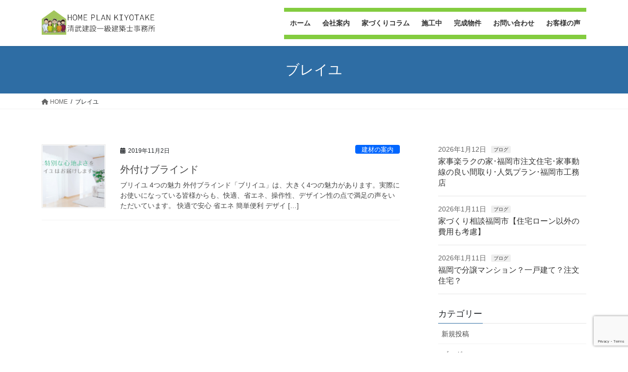

--- FILE ---
content_type: text/html; charset=UTF-8
request_url: https://kiyotake.design/tag/%E3%83%96%E3%83%AC%E3%82%A4%E3%83%A6/
body_size: 21072
content:
<!DOCTYPE html>
<html dir="ltr" lang="ja" prefix="og: https://ogp.me/ns#">
<head>
<meta charset="utf-8">
<meta http-equiv="X-UA-Compatible" content="IE=edge">
<meta name="viewport" content="width=device-width, initial-scale=1">

<title>ブレイユ | 新築注文住宅│福岡市東区工務店･ハウスメーカーｘ建築設計ｘ家づくり相談│清武建設一級建築士事務所</title>

		<!-- All in One SEO 4.9.1 - aioseo.com -->
	<meta name="robots" content="max-image-preview:large" />
	<link rel="canonical" href="https://kiyotake.design/tag/%e3%83%96%e3%83%ac%e3%82%a4%e3%83%a6/" />
	<meta name="generator" content="All in One SEO (AIOSEO) 4.9.1" />

		<!-- Global site tag (gtag.js) - Google Analytics -->
<script async src="https://www.googletagmanager.com/gtag/js?id=UA-9573637-2"></script>
<script>
 window.dataLayer = window.dataLayer || [];
 function gtag(){dataLayer.push(arguments);}
 gtag('js', new Date());

 gtag('config', 'UA-9573637-2');
</script>
		<script type="application/ld+json" class="aioseo-schema">
			{"@context":"https:\/\/schema.org","@graph":[{"@type":"BreadcrumbList","@id":"https:\/\/kiyotake.design\/tag\/%E3%83%96%E3%83%AC%E3%82%A4%E3%83%A6\/#breadcrumblist","itemListElement":[{"@type":"ListItem","@id":"https:\/\/kiyotake.design#listItem","position":1,"name":"\u30db\u30fc\u30e0","item":"https:\/\/kiyotake.design","nextItem":{"@type":"ListItem","@id":"https:\/\/kiyotake.design\/tag\/%e3%83%96%e3%83%ac%e3%82%a4%e3%83%a6\/#listItem","name":"\u30d6\u30ec\u30a4\u30e6"}},{"@type":"ListItem","@id":"https:\/\/kiyotake.design\/tag\/%e3%83%96%e3%83%ac%e3%82%a4%e3%83%a6\/#listItem","position":2,"name":"\u30d6\u30ec\u30a4\u30e6","previousItem":{"@type":"ListItem","@id":"https:\/\/kiyotake.design#listItem","name":"\u30db\u30fc\u30e0"}}]},{"@type":"CollectionPage","@id":"https:\/\/kiyotake.design\/tag\/%E3%83%96%E3%83%AC%E3%82%A4%E3%83%A6\/#collectionpage","url":"https:\/\/kiyotake.design\/tag\/%E3%83%96%E3%83%AC%E3%82%A4%E3%83%A6\/","name":"\u30d6\u30ec\u30a4\u30e6 | \u65b0\u7bc9\u6ce8\u6587\u4f4f\u5b85\u2502\u798f\u5ca1\u5e02\u6771\u533a\u5de5\u52d9\u5e97\uff65\u30cf\u30a6\u30b9\u30e1\u30fc\u30ab\u30fc\uff58\u5efa\u7bc9\u8a2d\u8a08\uff58\u5bb6\u3065\u304f\u308a\u76f8\u8ac7\u2502\u6e05\u6b66\u5efa\u8a2d\u4e00\u7d1a\u5efa\u7bc9\u58eb\u4e8b\u52d9\u6240","inLanguage":"ja","isPartOf":{"@id":"https:\/\/kiyotake.design\/#website"},"breadcrumb":{"@id":"https:\/\/kiyotake.design\/tag\/%E3%83%96%E3%83%AC%E3%82%A4%E3%83%A6\/#breadcrumblist"}},{"@type":"Organization","@id":"https:\/\/kiyotake.design\/#organization","name":"\u798f\u5ca1\u5e02\u6771\u533a\u5de5\u52d9\u5e97\uff65\u6ce8\u6587\u4f4f\u5b85\u8a2d\u8a08\uff65\u6e05\u6b66\u5efa\u8a2d\u4e00\u7d1a\u5efa\u7bc9\u58eb\u4e8b\u52d9\u6240","description":"\u5efa\u7bc9\u58eb\u30c0\u30a4\u30ec\u30af\u30c8\u76f8\u8ac7 \u27a1 \u55b6\u696d\u30de\u30f3\u30bc\u30ed\uff08\u30b3\u30b9\u30c8\u524a\u6e1b\uff09 \u00d7 \u5bc6\u5ea6\u3042\u308b\u6253\u5408\u305b \u00d7 \u8cc7\u91d1\u8a08\u753b\uff08\u4f4f\u5b85\u30ed\u30fc\u30f3\uff09\u3068\u9023\u52d5\u3057\u305f\u8a2d\u8a08","url":"https:\/\/kiyotake.design\/"},{"@type":"WebSite","@id":"https:\/\/kiyotake.design\/#website","url":"https:\/\/kiyotake.design\/","name":"\u65b0\u7bc9\u6ce8\u6587\u4f4f\u5b85\u2502\u798f\u5ca1\u5e02\u6771\u533a\u5de5\u52d9\u5e97\uff65\u30cf\u30a6\u30b9\u30e1\u30fc\u30ab\u30fc\uff58\u5efa\u7bc9\u8a2d\u8a08\uff58\u5bb6\u3065\u304f\u308a\u76f8\u8ac7\u2502\u6e05\u6b66\u5efa\u8a2d\u4e00\u7d1a\u5efa\u7bc9\u58eb\u4e8b\u52d9\u6240","description":"\u5efa\u7bc9\u58eb\u30c0\u30a4\u30ec\u30af\u30c8\u76f8\u8ac7 \u27a1 \u55b6\u696d\u30de\u30f3\u30bc\u30ed\uff08\u30b3\u30b9\u30c8\u524a\u6e1b\uff09 \u00d7 \u5bc6\u5ea6\u3042\u308b\u6253\u5408\u305b \u00d7 \u8cc7\u91d1\u8a08\u753b\uff08\u4f4f\u5b85\u30ed\u30fc\u30f3\uff09\u3068\u9023\u52d5\u3057\u305f\u8a2d\u8a08","inLanguage":"ja","publisher":{"@id":"https:\/\/kiyotake.design\/#organization"}}]}
		</script>
		<!-- All in One SEO -->

<link rel='dns-prefetch' href='//stats.wp.com' />
<link rel='dns-prefetch' href='//v0.wordpress.com' />
<link rel='dns-prefetch' href='//widgets.wp.com' />
<link rel='preconnect' href='//c0.wp.com' />
<link rel="alternate" type="application/rss+xml" title="新築注文住宅│福岡市東区工務店･ハウスメーカーｘ建築設計ｘ家づくり相談│清武建設一級建築士事務所 &raquo; フィード" href="https://kiyotake.design/feed/" />
<link rel="alternate" type="application/rss+xml" title="新築注文住宅│福岡市東区工務店･ハウスメーカーｘ建築設計ｘ家づくり相談│清武建設一級建築士事務所 &raquo; コメントフィード" href="https://kiyotake.design/comments/feed/" />
<link rel="alternate" type="application/rss+xml" title="新築注文住宅│福岡市東区工務店･ハウスメーカーｘ建築設計ｘ家づくり相談│清武建設一級建築士事務所 &raquo; ブレイユ タグのフィード" href="https://kiyotake.design/tag/%e3%83%96%e3%83%ac%e3%82%a4%e3%83%a6/feed/" />
<meta name="description" content="About ブレイユ 新築注文住宅│福岡市東区工務店･ハウスメーカーｘ建築設計ｘ家づくり相談│清武建設一級建築士事務所 建築士ダイレクト相談 ➡ 営業マンゼロ（コスト削減） × 密度ある打合せ × 資金計画（住宅ローン）と連動した設計" />		<!-- This site uses the Google Analytics by MonsterInsights plugin v9.10.0 - Using Analytics tracking - https://www.monsterinsights.com/ -->
		<!-- Note: MonsterInsights is not currently configured on this site. The site owner needs to authenticate with Google Analytics in the MonsterInsights settings panel. -->
					<!-- No tracking code set -->
				<!-- / Google Analytics by MonsterInsights -->
		<style id='wp-img-auto-sizes-contain-inline-css' type='text/css'>
img:is([sizes=auto i],[sizes^="auto," i]){contain-intrinsic-size:3000px 1500px}
/*# sourceURL=wp-img-auto-sizes-contain-inline-css */
</style>
<link rel='stylesheet' id='pt-cv-public-style-css' href='https://kiyotake.design/wp-content/plugins/content-views-query-and-display-post-page/public/assets/css/cv.css?ver=4.2.1' type='text/css' media='all' />
<link rel='stylesheet' id='vkExUnit_common_style-css' href='https://kiyotake.design/wp-content/plugins/vk-all-in-one-expansion-unit/assets/css/vkExUnit_style.css?ver=9.112.4.0' type='text/css' media='all' />
<style id='vkExUnit_common_style-inline-css' type='text/css'>
:root {--ver_page_top_button_url:url(https://kiyotake.design/wp-content/plugins/vk-all-in-one-expansion-unit/assets/images/to-top-btn-icon.svg);}@font-face {font-weight: normal;font-style: normal;font-family: "vk_sns";src: url("https://kiyotake.design/wp-content/plugins/vk-all-in-one-expansion-unit/inc/sns/icons/fonts/vk_sns.eot?-bq20cj");src: url("https://kiyotake.design/wp-content/plugins/vk-all-in-one-expansion-unit/inc/sns/icons/fonts/vk_sns.eot?#iefix-bq20cj") format("embedded-opentype"),url("https://kiyotake.design/wp-content/plugins/vk-all-in-one-expansion-unit/inc/sns/icons/fonts/vk_sns.woff?-bq20cj") format("woff"),url("https://kiyotake.design/wp-content/plugins/vk-all-in-one-expansion-unit/inc/sns/icons/fonts/vk_sns.ttf?-bq20cj") format("truetype"),url("https://kiyotake.design/wp-content/plugins/vk-all-in-one-expansion-unit/inc/sns/icons/fonts/vk_sns.svg?-bq20cj#vk_sns") format("svg");}
.veu_promotion-alert__content--text {border: 1px solid rgba(0,0,0,0.125);padding: 0.5em 1em;border-radius: var(--vk-size-radius);margin-bottom: var(--vk-margin-block-bottom);font-size: 0.875rem;}/* Alert Content部分に段落タグを入れた場合に最後の段落の余白を0にする */.veu_promotion-alert__content--text p:last-of-type{margin-bottom:0;margin-top: 0;}
/*# sourceURL=vkExUnit_common_style-inline-css */
</style>
<style id='wp-emoji-styles-inline-css' type='text/css'>

	img.wp-smiley, img.emoji {
		display: inline !important;
		border: none !important;
		box-shadow: none !important;
		height: 1em !important;
		width: 1em !important;
		margin: 0 0.07em !important;
		vertical-align: -0.1em !important;
		background: none !important;
		padding: 0 !important;
	}
/*# sourceURL=wp-emoji-styles-inline-css */
</style>
<style id='classic-theme-styles-inline-css' type='text/css'>
/*! This file is auto-generated */
.wp-block-button__link{color:#fff;background-color:#32373c;border-radius:9999px;box-shadow:none;text-decoration:none;padding:calc(.667em + 2px) calc(1.333em + 2px);font-size:1.125em}.wp-block-file__button{background:#32373c;color:#fff;text-decoration:none}
/*# sourceURL=/wp-includes/css/classic-themes.min.css */
</style>
<link rel='stylesheet' id='editorskit-frontend-css' href='https://kiyotake.design/wp-content/plugins/block-options/build/style.build.css?ver=new' type='text/css' media='all' />
<link rel='stylesheet' id='coblocks-extensions-css' href='https://kiyotake.design/wp-content/plugins/coblocks/dist/style-coblocks-extensions.css?ver=3.1.16' type='text/css' media='all' />
<link rel='stylesheet' id='coblocks-animation-css' href='https://kiyotake.design/wp-content/plugins/coblocks/dist/style-coblocks-animation.css?ver=2677611078ee87eb3b1c' type='text/css' media='all' />
<link rel='stylesheet' id='multipurpose_block_frontend_css-css' href='https://kiyotake.design/wp-content/plugins/multipurpose-block/css/style.css?ver=6.9' type='text/css' media='all' />
<link rel='stylesheet' id='contact-form-7-css' href='https://kiyotake.design/wp-content/plugins/contact-form-7/includes/css/styles.css?ver=6.1.4' type='text/css' media='all' />
<link rel='stylesheet' id='whats-new-style-css' href='https://kiyotake.design/wp-content/plugins/whats-new-genarator/whats-new.css?ver=2.0.2' type='text/css' media='all' />
<link rel='stylesheet' id='wp-components-css' href='https://c0.wp.com/c/6.9/wp-includes/css/dist/components/style.min.css' type='text/css' media='all' />
<link rel='stylesheet' id='godaddy-styles-css' href='https://kiyotake.design/wp-content/plugins/coblocks/includes/Dependencies/GoDaddy/Styles/build/latest.css?ver=2.0.2' type='text/css' media='all' />
<link rel='stylesheet' id='bootstrap-4-style-css' href='https://kiyotake.design/wp-content/themes/lightning/_g2/library/bootstrap-4/css/bootstrap.min.css?ver=4.5.0' type='text/css' media='all' />
<link rel='stylesheet' id='lightning-common-style-css' href='https://kiyotake.design/wp-content/themes/lightning/_g2/assets/css/common.css?ver=15.32.2' type='text/css' media='all' />
<style id='lightning-common-style-inline-css' type='text/css'>
/* vk-mobile-nav */:root {--vk-mobile-nav-menu-btn-bg-src: url("https://kiyotake.design/wp-content/themes/lightning/_g2/inc/vk-mobile-nav/package/images/vk-menu-btn-black.svg");--vk-mobile-nav-menu-btn-close-bg-src: url("https://kiyotake.design/wp-content/themes/lightning/_g2/inc/vk-mobile-nav/package/images/vk-menu-close-black.svg");--vk-menu-acc-icon-open-black-bg-src: url("https://kiyotake.design/wp-content/themes/lightning/_g2/inc/vk-mobile-nav/package/images/vk-menu-acc-icon-open-black.svg");--vk-menu-acc-icon-open-white-bg-src: url("https://kiyotake.design/wp-content/themes/lightning/_g2/inc/vk-mobile-nav/package/images/vk-menu-acc-icon-open-white.svg");--vk-menu-acc-icon-close-black-bg-src: url("https://kiyotake.design/wp-content/themes/lightning/_g2/inc/vk-mobile-nav/package/images/vk-menu-close-black.svg");--vk-menu-acc-icon-close-white-bg-src: url("https://kiyotake.design/wp-content/themes/lightning/_g2/inc/vk-mobile-nav/package/images/vk-menu-close-white.svg");}
/*# sourceURL=lightning-common-style-inline-css */
</style>
<link rel='stylesheet' id='lightning-design-style-css' href='https://kiyotake.design/wp-content/themes/lightning/_g2/design-skin/origin2/css/style.css?ver=15.32.2' type='text/css' media='all' />
<style id='lightning-design-style-inline-css' type='text/css'>
:root {--color-key:#2e6da4;--wp--preset--color--vk-color-primary:#2e6da4;--color-key-dark:#2e6da4;}
/* ltg common custom */:root {--vk-menu-acc-btn-border-color:#333;--vk-color-primary:#2e6da4;--vk-color-primary-dark:#275d8b;--vk-color-primary-vivid:#3378b4;--color-key:#2e6da4;--wp--preset--color--vk-color-primary:#2e6da4;--color-key-dark:#275d8b;}.veu_color_txt_key { color:#275d8b ; }.veu_color_bg_key { background-color:#275d8b ; }.veu_color_border_key { border-color:#275d8b ; }.btn-default { border-color:#2e6da4;color:#2e6da4;}.btn-default:focus,.btn-default:hover { border-color:#2e6da4;background-color: #2e6da4; }.wp-block-search__button,.btn-primary { background-color:#2e6da4;border-color:#275d8b; }.wp-block-search__button:focus,.wp-block-search__button:hover,.btn-primary:not(:disabled):not(.disabled):active,.btn-primary:focus,.btn-primary:hover { background-color:#275d8b;border-color:#2e6da4; }.btn-outline-primary { color : #2e6da4 ; border-color:#2e6da4; }.btn-outline-primary:not(:disabled):not(.disabled):active,.btn-outline-primary:focus,.btn-outline-primary:hover { color : #fff; background-color:#2e6da4;border-color:#275d8b; }a { color:#337ab7; }
.tagcloud a:before { font-family: "Font Awesome 5 Free";content: "\f02b";font-weight: bold; }
.media .media-body .media-heading a:hover { color:#2e6da4; }@media (min-width: 768px){.gMenu > li:before,.gMenu > li.menu-item-has-children::after { border-bottom-color:#275d8b }.gMenu li li { background-color:#275d8b }.gMenu li li a:hover { background-color:#2e6da4; }} /* @media (min-width: 768px) */.page-header { background-color:#2e6da4; }h2,.mainSection-title { border-top-color:#2e6da4; }h3:after,.subSection-title:after { border-bottom-color:#2e6da4; }ul.page-numbers li span.page-numbers.current,.page-link dl .post-page-numbers.current { background-color:#2e6da4; }.pager li > a { border-color:#2e6da4;color:#2e6da4;}.pager li > a:hover { background-color:#2e6da4;color:#fff;}.siteFooter { border-top-color:#2e6da4; }dt { border-left-color:#2e6da4; }:root {--g_nav_main_acc_icon_open_url:url(https://kiyotake.design/wp-content/themes/lightning/_g2/inc/vk-mobile-nav/package/images/vk-menu-acc-icon-open-black.svg);--g_nav_main_acc_icon_close_url: url(https://kiyotake.design/wp-content/themes/lightning/_g2/inc/vk-mobile-nav/package/images/vk-menu-close-black.svg);--g_nav_sub_acc_icon_open_url: url(https://kiyotake.design/wp-content/themes/lightning/_g2/inc/vk-mobile-nav/package/images/vk-menu-acc-icon-open-white.svg);--g_nav_sub_acc_icon_close_url: url(https://kiyotake.design/wp-content/themes/lightning/_g2/inc/vk-mobile-nav/package/images/vk-menu-close-white.svg);}
/*# sourceURL=lightning-design-style-inline-css */
</style>
<link rel='stylesheet' id='veu-cta-css' href='https://kiyotake.design/wp-content/plugins/vk-all-in-one-expansion-unit/inc/call-to-action/package/assets/css/style.css?ver=9.112.4.0' type='text/css' media='all' />
<link rel='stylesheet' id='vk-font-awesome-css' href='https://kiyotake.design/wp-content/plugins/vk-post-author-display/vendor/vektor-inc/font-awesome-versions/src/versions/6/css/all.min.css?ver=6.6.0' type='text/css' media='all' />
<link rel='stylesheet' id='lightning-theme-style-css' href='https://kiyotake.design/wp-content/themes/lightning_child/style.css?ver=15.32.2' type='text/css' media='all' />
<script type="text/javascript" src="https://c0.wp.com/c/6.9/wp-includes/js/jquery/jquery.min.js" id="jquery-core-js"></script>
<script type="text/javascript" src="https://c0.wp.com/c/6.9/wp-includes/js/jquery/jquery-migrate.min.js" id="jquery-migrate-js"></script>
<link rel="https://api.w.org/" href="https://kiyotake.design/wp-json/" /><link rel="alternate" title="JSON" type="application/json" href="https://kiyotake.design/wp-json/wp/v2/tags/181" /><link rel="EditURI" type="application/rsd+xml" title="RSD" href="https://kiyotake.design/xmlrpc.php?rsd" />
<meta name="generator" content="WordPress 6.9" />
	<style>img#wpstats{display:none}</style>
		<style id="lightning-color-custom-for-plugins" type="text/css">/* ltg theme common */.color_key_bg,.color_key_bg_hover:hover{background-color: #2e6da4;}.color_key_txt,.color_key_txt_hover:hover{color: #2e6da4;}.color_key_border,.color_key_border_hover:hover{border-color: #2e6da4;}.color_key_dark_bg,.color_key_dark_bg_hover:hover{background-color: #2e6da4;}.color_key_dark_txt,.color_key_dark_txt_hover:hover{color: #2e6da4;}.color_key_dark_border,.color_key_dark_border_hover:hover{border-color: #2e6da4;}</style><meta name="generator" content="Elementor 3.33.0-dev4; features: e_font_icon_svg, additional_custom_breakpoints; settings: css_print_method-external, google_font-enabled, font_display-auto">
<script type="text/javascript" src="https://kiyotake.design/wp-content/plugins/si-captcha-for-wordpress/captcha/si_captcha.js?ver=1769102817"></script>
<!-- begin SI CAPTCHA Anti-Spam - login/register form style -->
<style type="text/css">
.si_captcha_small { width:175px; height:45px; padding-top:10px; padding-bottom:10px; }
.si_captcha_large { width:250px; height:60px; padding-top:10px; padding-bottom:10px; }
img#si_image_com { border-style:none; margin:0; padding-right:5px; float:left; }
img#si_image_reg { border-style:none; margin:0; padding-right:5px; float:left; }
img#si_image_log { border-style:none; margin:0; padding-right:5px; float:left; }
img#si_image_side_login { border-style:none; margin:0; padding-right:5px; float:left; }
img#si_image_checkout { border-style:none; margin:0; padding-right:5px; float:left; }
img#si_image_jetpack { border-style:none; margin:0; padding-right:5px; float:left; }
img#si_image_bbpress_topic { border-style:none; margin:0; padding-right:5px; float:left; }
.si_captcha_refresh { border-style:none; margin:0; vertical-align:bottom; }
div#si_captcha_input { display:block; padding-top:15px; padding-bottom:5px; }
label#si_captcha_code_label { margin:0; }
input#si_captcha_code_input { width:65px; }
p#si_captcha_code_p { clear: left; padding-top:10px; }
.si-captcha-jetpack-error { color:#DC3232; }
</style>
<!-- end SI CAPTCHA Anti-Spam - login/register form style -->
			<style>
				.e-con.e-parent:nth-of-type(n+4):not(.e-lazyloaded):not(.e-no-lazyload),
				.e-con.e-parent:nth-of-type(n+4):not(.e-lazyloaded):not(.e-no-lazyload) * {
					background-image: none !important;
				}
				@media screen and (max-height: 1024px) {
					.e-con.e-parent:nth-of-type(n+3):not(.e-lazyloaded):not(.e-no-lazyload),
					.e-con.e-parent:nth-of-type(n+3):not(.e-lazyloaded):not(.e-no-lazyload) * {
						background-image: none !important;
					}
				}
				@media screen and (max-height: 640px) {
					.e-con.e-parent:nth-of-type(n+2):not(.e-lazyloaded):not(.e-no-lazyload),
					.e-con.e-parent:nth-of-type(n+2):not(.e-lazyloaded):not(.e-no-lazyload) * {
						background-image: none !important;
					}
				}
			</style>
			<style type="text/css" id="custom-background-css">
body.custom-background { background-color: #ffffff; }
</style>
	<link rel="icon" href="https://kiyotake.design/wp-content/uploads/2019/04/cropped-favicon-32x32.png" sizes="32x32" />
<link rel="icon" href="https://kiyotake.design/wp-content/uploads/2019/04/cropped-favicon-192x192.png" sizes="192x192" />
<link rel="apple-touch-icon" href="https://kiyotake.design/wp-content/uploads/2019/04/cropped-favicon-180x180.png" />
<meta name="msapplication-TileImage" content="https://kiyotake.design/wp-content/uploads/2019/04/cropped-favicon-270x270.png" />
		<style type="text/css" id="wp-custom-css">
			body {
	font-family:'花鳥風月PB',
		'游ゴシック',Meiryo,
		YuGothic,sans-serif,
		'Hiragino Kaku Gothic ProN';
	background-color: #fce4c9;}

.siteHeader{background:#ffffff;}
.menu-headermenu-container{background:#83cc3f;}

.section.siteFooter{background:#fcdebe;}
.carousel {border-bottom:none;}

.home .siteContent {padding-top:10px !important;}
.col-md-offset-1{margin-left:2%;}

.parent {width: 100%; display: flex;}
.child {width: 50%; padding: 5px;}

@media (min-width: 992px) {

.navbar-header {background:#fdeddb;}
ul.gMenu {background:#fdeddb;}
ul.gMenu li {background:#ffffff;}
.gMenu ul li a{color:#000;}

}

footer .copySection p:nth-child(2) {
    display:none !important;
}


.section.siteFooter{background:#ffff;}

		</style>
						<style type="text/css" id="c4wp-checkout-css">
					.woocommerce-checkout .c4wp_captcha_field {
						margin-bottom: 10px;
						margin-top: 15px;
						position: relative;
						display: inline-block;
					}
				</style>
								<style type="text/css" id="c4wp-v3-lp-form-css">
					.login #login, .login #lostpasswordform {
						min-width: 350px !important;
					}
					.wpforms-field-c4wp iframe {
						width: 100% !important;
					}
				</style>
							<style type="text/css" id="c4wp-v3-lp-form-css">
				.login #login, .login #lostpasswordform {
					min-width: 350px !important;
				}
				.wpforms-field-c4wp iframe {
					width: 100% !important;
				}
			</style>
			
<style id='wp-block-image-inline-css' type='text/css'>
.wp-block-image>a,.wp-block-image>figure>a{display:inline-block}.wp-block-image img{box-sizing:border-box;height:auto;max-width:100%;vertical-align:bottom}@media not (prefers-reduced-motion){.wp-block-image img.hide{visibility:hidden}.wp-block-image img.show{animation:show-content-image .4s}}.wp-block-image[style*=border-radius] img,.wp-block-image[style*=border-radius]>a{border-radius:inherit}.wp-block-image.has-custom-border img{box-sizing:border-box}.wp-block-image.aligncenter{text-align:center}.wp-block-image.alignfull>a,.wp-block-image.alignwide>a{width:100%}.wp-block-image.alignfull img,.wp-block-image.alignwide img{height:auto;width:100%}.wp-block-image .aligncenter,.wp-block-image .alignleft,.wp-block-image .alignright,.wp-block-image.aligncenter,.wp-block-image.alignleft,.wp-block-image.alignright{display:table}.wp-block-image .aligncenter>figcaption,.wp-block-image .alignleft>figcaption,.wp-block-image .alignright>figcaption,.wp-block-image.aligncenter>figcaption,.wp-block-image.alignleft>figcaption,.wp-block-image.alignright>figcaption{caption-side:bottom;display:table-caption}.wp-block-image .alignleft{float:left;margin:.5em 1em .5em 0}.wp-block-image .alignright{float:right;margin:.5em 0 .5em 1em}.wp-block-image .aligncenter{margin-left:auto;margin-right:auto}.wp-block-image :where(figcaption){margin-bottom:1em;margin-top:.5em}.wp-block-image.is-style-circle-mask img{border-radius:9999px}@supports ((-webkit-mask-image:none) or (mask-image:none)) or (-webkit-mask-image:none){.wp-block-image.is-style-circle-mask img{border-radius:0;-webkit-mask-image:url('data:image/svg+xml;utf8,<svg viewBox="0 0 100 100" xmlns="http://www.w3.org/2000/svg"><circle cx="50" cy="50" r="50"/></svg>');mask-image:url('data:image/svg+xml;utf8,<svg viewBox="0 0 100 100" xmlns="http://www.w3.org/2000/svg"><circle cx="50" cy="50" r="50"/></svg>');mask-mode:alpha;-webkit-mask-position:center;mask-position:center;-webkit-mask-repeat:no-repeat;mask-repeat:no-repeat;-webkit-mask-size:contain;mask-size:contain}}:root :where(.wp-block-image.is-style-rounded img,.wp-block-image .is-style-rounded img){border-radius:9999px}.wp-block-image figure{margin:0}.wp-lightbox-container{display:flex;flex-direction:column;position:relative}.wp-lightbox-container img{cursor:zoom-in}.wp-lightbox-container img:hover+button{opacity:1}.wp-lightbox-container button{align-items:center;backdrop-filter:blur(16px) saturate(180%);background-color:#5a5a5a40;border:none;border-radius:4px;cursor:zoom-in;display:flex;height:20px;justify-content:center;opacity:0;padding:0;position:absolute;right:16px;text-align:center;top:16px;width:20px;z-index:100}@media not (prefers-reduced-motion){.wp-lightbox-container button{transition:opacity .2s ease}}.wp-lightbox-container button:focus-visible{outline:3px auto #5a5a5a40;outline:3px auto -webkit-focus-ring-color;outline-offset:3px}.wp-lightbox-container button:hover{cursor:pointer;opacity:1}.wp-lightbox-container button:focus{opacity:1}.wp-lightbox-container button:focus,.wp-lightbox-container button:hover,.wp-lightbox-container button:not(:hover):not(:active):not(.has-background){background-color:#5a5a5a40;border:none}.wp-lightbox-overlay{box-sizing:border-box;cursor:zoom-out;height:100vh;left:0;overflow:hidden;position:fixed;top:0;visibility:hidden;width:100%;z-index:100000}.wp-lightbox-overlay .close-button{align-items:center;cursor:pointer;display:flex;justify-content:center;min-height:40px;min-width:40px;padding:0;position:absolute;right:calc(env(safe-area-inset-right) + 16px);top:calc(env(safe-area-inset-top) + 16px);z-index:5000000}.wp-lightbox-overlay .close-button:focus,.wp-lightbox-overlay .close-button:hover,.wp-lightbox-overlay .close-button:not(:hover):not(:active):not(.has-background){background:none;border:none}.wp-lightbox-overlay .lightbox-image-container{height:var(--wp--lightbox-container-height);left:50%;overflow:hidden;position:absolute;top:50%;transform:translate(-50%,-50%);transform-origin:top left;width:var(--wp--lightbox-container-width);z-index:9999999999}.wp-lightbox-overlay .wp-block-image{align-items:center;box-sizing:border-box;display:flex;height:100%;justify-content:center;margin:0;position:relative;transform-origin:0 0;width:100%;z-index:3000000}.wp-lightbox-overlay .wp-block-image img{height:var(--wp--lightbox-image-height);min-height:var(--wp--lightbox-image-height);min-width:var(--wp--lightbox-image-width);width:var(--wp--lightbox-image-width)}.wp-lightbox-overlay .wp-block-image figcaption{display:none}.wp-lightbox-overlay button{background:none;border:none}.wp-lightbox-overlay .scrim{background-color:#fff;height:100%;opacity:.9;position:absolute;width:100%;z-index:2000000}.wp-lightbox-overlay.active{visibility:visible}@media not (prefers-reduced-motion){.wp-lightbox-overlay.active{animation:turn-on-visibility .25s both}.wp-lightbox-overlay.active img{animation:turn-on-visibility .35s both}.wp-lightbox-overlay.show-closing-animation:not(.active){animation:turn-off-visibility .35s both}.wp-lightbox-overlay.show-closing-animation:not(.active) img{animation:turn-off-visibility .25s both}.wp-lightbox-overlay.zoom.active{animation:none;opacity:1;visibility:visible}.wp-lightbox-overlay.zoom.active .lightbox-image-container{animation:lightbox-zoom-in .4s}.wp-lightbox-overlay.zoom.active .lightbox-image-container img{animation:none}.wp-lightbox-overlay.zoom.active .scrim{animation:turn-on-visibility .4s forwards}.wp-lightbox-overlay.zoom.show-closing-animation:not(.active){animation:none}.wp-lightbox-overlay.zoom.show-closing-animation:not(.active) .lightbox-image-container{animation:lightbox-zoom-out .4s}.wp-lightbox-overlay.zoom.show-closing-animation:not(.active) .lightbox-image-container img{animation:none}.wp-lightbox-overlay.zoom.show-closing-animation:not(.active) .scrim{animation:turn-off-visibility .4s forwards}}@keyframes show-content-image{0%{visibility:hidden}99%{visibility:hidden}to{visibility:visible}}@keyframes turn-on-visibility{0%{opacity:0}to{opacity:1}}@keyframes turn-off-visibility{0%{opacity:1;visibility:visible}99%{opacity:0;visibility:visible}to{opacity:0;visibility:hidden}}@keyframes lightbox-zoom-in{0%{transform:translate(calc((-100vw + var(--wp--lightbox-scrollbar-width))/2 + var(--wp--lightbox-initial-left-position)),calc(-50vh + var(--wp--lightbox-initial-top-position))) scale(var(--wp--lightbox-scale))}to{transform:translate(-50%,-50%) scale(1)}}@keyframes lightbox-zoom-out{0%{transform:translate(-50%,-50%) scale(1);visibility:visible}99%{visibility:visible}to{transform:translate(calc((-100vw + var(--wp--lightbox-scrollbar-width))/2 + var(--wp--lightbox-initial-left-position)),calc(-50vh + var(--wp--lightbox-initial-top-position))) scale(var(--wp--lightbox-scale));visibility:hidden}}
/*# sourceURL=https://c0.wp.com/c/6.9/wp-includes/blocks/image/style.min.css */
</style>
<style id='global-styles-inline-css' type='text/css'>
:root{--wp--preset--aspect-ratio--square: 1;--wp--preset--aspect-ratio--4-3: 4/3;--wp--preset--aspect-ratio--3-4: 3/4;--wp--preset--aspect-ratio--3-2: 3/2;--wp--preset--aspect-ratio--2-3: 2/3;--wp--preset--aspect-ratio--16-9: 16/9;--wp--preset--aspect-ratio--9-16: 9/16;--wp--preset--color--black: #000000;--wp--preset--color--cyan-bluish-gray: #abb8c3;--wp--preset--color--white: #ffffff;--wp--preset--color--pale-pink: #f78da7;--wp--preset--color--vivid-red: #cf2e2e;--wp--preset--color--luminous-vivid-orange: #ff6900;--wp--preset--color--luminous-vivid-amber: #fcb900;--wp--preset--color--light-green-cyan: #7bdcb5;--wp--preset--color--vivid-green-cyan: #00d084;--wp--preset--color--pale-cyan-blue: #8ed1fc;--wp--preset--color--vivid-cyan-blue: #0693e3;--wp--preset--color--vivid-purple: #9b51e0;--wp--preset--gradient--vivid-cyan-blue-to-vivid-purple: linear-gradient(135deg,rgb(6,147,227) 0%,rgb(155,81,224) 100%);--wp--preset--gradient--light-green-cyan-to-vivid-green-cyan: linear-gradient(135deg,rgb(122,220,180) 0%,rgb(0,208,130) 100%);--wp--preset--gradient--luminous-vivid-amber-to-luminous-vivid-orange: linear-gradient(135deg,rgb(252,185,0) 0%,rgb(255,105,0) 100%);--wp--preset--gradient--luminous-vivid-orange-to-vivid-red: linear-gradient(135deg,rgb(255,105,0) 0%,rgb(207,46,46) 100%);--wp--preset--gradient--very-light-gray-to-cyan-bluish-gray: linear-gradient(135deg,rgb(238,238,238) 0%,rgb(169,184,195) 100%);--wp--preset--gradient--cool-to-warm-spectrum: linear-gradient(135deg,rgb(74,234,220) 0%,rgb(151,120,209) 20%,rgb(207,42,186) 40%,rgb(238,44,130) 60%,rgb(251,105,98) 80%,rgb(254,248,76) 100%);--wp--preset--gradient--blush-light-purple: linear-gradient(135deg,rgb(255,206,236) 0%,rgb(152,150,240) 100%);--wp--preset--gradient--blush-bordeaux: linear-gradient(135deg,rgb(254,205,165) 0%,rgb(254,45,45) 50%,rgb(107,0,62) 100%);--wp--preset--gradient--luminous-dusk: linear-gradient(135deg,rgb(255,203,112) 0%,rgb(199,81,192) 50%,rgb(65,88,208) 100%);--wp--preset--gradient--pale-ocean: linear-gradient(135deg,rgb(255,245,203) 0%,rgb(182,227,212) 50%,rgb(51,167,181) 100%);--wp--preset--gradient--electric-grass: linear-gradient(135deg,rgb(202,248,128) 0%,rgb(113,206,126) 100%);--wp--preset--gradient--midnight: linear-gradient(135deg,rgb(2,3,129) 0%,rgb(40,116,252) 100%);--wp--preset--font-size--small: 13px;--wp--preset--font-size--medium: 20px;--wp--preset--font-size--large: 36px;--wp--preset--font-size--x-large: 42px;--wp--preset--spacing--20: 0.44rem;--wp--preset--spacing--30: 0.67rem;--wp--preset--spacing--40: 1rem;--wp--preset--spacing--50: 1.5rem;--wp--preset--spacing--60: 2.25rem;--wp--preset--spacing--70: 3.38rem;--wp--preset--spacing--80: 5.06rem;--wp--preset--shadow--natural: 6px 6px 9px rgba(0, 0, 0, 0.2);--wp--preset--shadow--deep: 12px 12px 50px rgba(0, 0, 0, 0.4);--wp--preset--shadow--sharp: 6px 6px 0px rgba(0, 0, 0, 0.2);--wp--preset--shadow--outlined: 6px 6px 0px -3px rgb(255, 255, 255), 6px 6px rgb(0, 0, 0);--wp--preset--shadow--crisp: 6px 6px 0px rgb(0, 0, 0);}:where(.is-layout-flex){gap: 0.5em;}:where(.is-layout-grid){gap: 0.5em;}body .is-layout-flex{display: flex;}.is-layout-flex{flex-wrap: wrap;align-items: center;}.is-layout-flex > :is(*, div){margin: 0;}body .is-layout-grid{display: grid;}.is-layout-grid > :is(*, div){margin: 0;}:where(.wp-block-columns.is-layout-flex){gap: 2em;}:where(.wp-block-columns.is-layout-grid){gap: 2em;}:where(.wp-block-post-template.is-layout-flex){gap: 1.25em;}:where(.wp-block-post-template.is-layout-grid){gap: 1.25em;}.has-black-color{color: var(--wp--preset--color--black) !important;}.has-cyan-bluish-gray-color{color: var(--wp--preset--color--cyan-bluish-gray) !important;}.has-white-color{color: var(--wp--preset--color--white) !important;}.has-pale-pink-color{color: var(--wp--preset--color--pale-pink) !important;}.has-vivid-red-color{color: var(--wp--preset--color--vivid-red) !important;}.has-luminous-vivid-orange-color{color: var(--wp--preset--color--luminous-vivid-orange) !important;}.has-luminous-vivid-amber-color{color: var(--wp--preset--color--luminous-vivid-amber) !important;}.has-light-green-cyan-color{color: var(--wp--preset--color--light-green-cyan) !important;}.has-vivid-green-cyan-color{color: var(--wp--preset--color--vivid-green-cyan) !important;}.has-pale-cyan-blue-color{color: var(--wp--preset--color--pale-cyan-blue) !important;}.has-vivid-cyan-blue-color{color: var(--wp--preset--color--vivid-cyan-blue) !important;}.has-vivid-purple-color{color: var(--wp--preset--color--vivid-purple) !important;}.has-black-background-color{background-color: var(--wp--preset--color--black) !important;}.has-cyan-bluish-gray-background-color{background-color: var(--wp--preset--color--cyan-bluish-gray) !important;}.has-white-background-color{background-color: var(--wp--preset--color--white) !important;}.has-pale-pink-background-color{background-color: var(--wp--preset--color--pale-pink) !important;}.has-vivid-red-background-color{background-color: var(--wp--preset--color--vivid-red) !important;}.has-luminous-vivid-orange-background-color{background-color: var(--wp--preset--color--luminous-vivid-orange) !important;}.has-luminous-vivid-amber-background-color{background-color: var(--wp--preset--color--luminous-vivid-amber) !important;}.has-light-green-cyan-background-color{background-color: var(--wp--preset--color--light-green-cyan) !important;}.has-vivid-green-cyan-background-color{background-color: var(--wp--preset--color--vivid-green-cyan) !important;}.has-pale-cyan-blue-background-color{background-color: var(--wp--preset--color--pale-cyan-blue) !important;}.has-vivid-cyan-blue-background-color{background-color: var(--wp--preset--color--vivid-cyan-blue) !important;}.has-vivid-purple-background-color{background-color: var(--wp--preset--color--vivid-purple) !important;}.has-black-border-color{border-color: var(--wp--preset--color--black) !important;}.has-cyan-bluish-gray-border-color{border-color: var(--wp--preset--color--cyan-bluish-gray) !important;}.has-white-border-color{border-color: var(--wp--preset--color--white) !important;}.has-pale-pink-border-color{border-color: var(--wp--preset--color--pale-pink) !important;}.has-vivid-red-border-color{border-color: var(--wp--preset--color--vivid-red) !important;}.has-luminous-vivid-orange-border-color{border-color: var(--wp--preset--color--luminous-vivid-orange) !important;}.has-luminous-vivid-amber-border-color{border-color: var(--wp--preset--color--luminous-vivid-amber) !important;}.has-light-green-cyan-border-color{border-color: var(--wp--preset--color--light-green-cyan) !important;}.has-vivid-green-cyan-border-color{border-color: var(--wp--preset--color--vivid-green-cyan) !important;}.has-pale-cyan-blue-border-color{border-color: var(--wp--preset--color--pale-cyan-blue) !important;}.has-vivid-cyan-blue-border-color{border-color: var(--wp--preset--color--vivid-cyan-blue) !important;}.has-vivid-purple-border-color{border-color: var(--wp--preset--color--vivid-purple) !important;}.has-vivid-cyan-blue-to-vivid-purple-gradient-background{background: var(--wp--preset--gradient--vivid-cyan-blue-to-vivid-purple) !important;}.has-light-green-cyan-to-vivid-green-cyan-gradient-background{background: var(--wp--preset--gradient--light-green-cyan-to-vivid-green-cyan) !important;}.has-luminous-vivid-amber-to-luminous-vivid-orange-gradient-background{background: var(--wp--preset--gradient--luminous-vivid-amber-to-luminous-vivid-orange) !important;}.has-luminous-vivid-orange-to-vivid-red-gradient-background{background: var(--wp--preset--gradient--luminous-vivid-orange-to-vivid-red) !important;}.has-very-light-gray-to-cyan-bluish-gray-gradient-background{background: var(--wp--preset--gradient--very-light-gray-to-cyan-bluish-gray) !important;}.has-cool-to-warm-spectrum-gradient-background{background: var(--wp--preset--gradient--cool-to-warm-spectrum) !important;}.has-blush-light-purple-gradient-background{background: var(--wp--preset--gradient--blush-light-purple) !important;}.has-blush-bordeaux-gradient-background{background: var(--wp--preset--gradient--blush-bordeaux) !important;}.has-luminous-dusk-gradient-background{background: var(--wp--preset--gradient--luminous-dusk) !important;}.has-pale-ocean-gradient-background{background: var(--wp--preset--gradient--pale-ocean) !important;}.has-electric-grass-gradient-background{background: var(--wp--preset--gradient--electric-grass) !important;}.has-midnight-gradient-background{background: var(--wp--preset--gradient--midnight) !important;}.has-small-font-size{font-size: var(--wp--preset--font-size--small) !important;}.has-medium-font-size{font-size: var(--wp--preset--font-size--medium) !important;}.has-large-font-size{font-size: var(--wp--preset--font-size--large) !important;}.has-x-large-font-size{font-size: var(--wp--preset--font-size--x-large) !important;}
/*# sourceURL=global-styles-inline-css */
</style>
</head>
<body class="archive tag tag-181 custom-background wp-theme-lightning wp-child-theme-lightning_child fa_v6_css post-type-post bootstrap4 device-pc elementor-beta elementor-default elementor-kit-5893">
<a class="skip-link screen-reader-text" href="#main">コンテンツへスキップ</a>
<a class="skip-link screen-reader-text" href="#vk-mobile-nav">ナビゲーションに移動</a>
<header class="siteHeader">
		<div class="container siteHeadContainer">
		<div class="navbar-header">
						<p class="navbar-brand siteHeader_logo">
			<a href="https://kiyotake.design/">
				<span><img src="https://kiyotake.design/wp-content/uploads/2021/11/358.png" alt="新築注文住宅│福岡市東区工務店･ハウスメーカーｘ建築設計ｘ家づくり相談│清武建設一級建築士事務所" /></span>
			</a>
			</p>
					</div>

					<div id="gMenu_outer" class="gMenu_outer">
				<nav class="menu-headermenu-container"><ul id="menu-headermenu" class="menu gMenu vk-menu-acc"><li id="menu-item-8450" class="menu-item menu-item-type-post_type menu-item-object-page menu-item-home"><a href="https://kiyotake.design/"><strong class="gMenu_name">ホーム</strong></a></li>
<li id="menu-item-8451" class="menu-item menu-item-type-post_type menu-item-object-page menu-item-has-children"><a href="https://kiyotake.design/company/"><strong class="gMenu_name">会社案内</strong></a>
<ul class="sub-menu">
	<li id="menu-item-8452" class="menu-item menu-item-type-post_type menu-item-object-page"><a href="https://kiyotake.design/company/stuff/">スタッフ</a></li>
	<li id="menu-item-8453" class="menu-item menu-item-type-post_type menu-item-object-page"><a href="https://kiyotake.design/company/about/">会社概要</a></li>
	<li id="menu-item-8454" class="menu-item menu-item-type-post_type menu-item-object-page"><a href="https://kiyotake.design/company/origin/">清武建設の原点</a></li>
	<li id="menu-item-8500" class="menu-item menu-item-type-taxonomy menu-item-object-category"><a href="https://kiyotake.design/category/news/">ブログ</a></li>
	<li id="menu-item-8474" class="menu-item menu-item-type-taxonomy menu-item-object-category"><a href="https://kiyotake.design/category/product/">建材の案内</a></li>
</ul>
</li>
<li id="menu-item-8455" class="menu-item menu-item-type-post_type menu-item-object-page"><a href="https://kiyotake.design/%e5%ae%b6%e3%81%a5%e3%81%8f%e3%82%8a%e3%82%b3%e3%83%a9%e3%83%a0/"><strong class="gMenu_name">家づくりコラム</strong></a></li>
<li id="menu-item-8503" class="menu-item menu-item-type-post_type menu-item-object-page"><a href="https://kiyotake.design/%e5%b7%a5%e4%ba%8b%e4%b8%ad%e7%89%a9%e4%bb%b6/"><strong class="gMenu_name">施工中</strong></a></li>
<li id="menu-item-8478" class="menu-item menu-item-type-post_type menu-item-object-page"><a href="https://kiyotake.design/https-www-home-plans-jp-works/"><strong class="gMenu_name">完成物件</strong></a></li>
<li id="menu-item-8462" class="menu-item menu-item-type-post_type menu-item-object-page"><a href="https://kiyotake.design/%e5%ae%b6%e3%81%a5%e3%81%8f%e3%82%8a%e3%82%b3%e3%83%a9%e3%83%a0/flow/contact/"><strong class="gMenu_name">お問い合わせ</strong></a></li>
<li id="menu-item-8464" class="menu-item menu-item-type-post_type menu-item-object-page"><a href="https://kiyotake.design/%e5%ae%b6%e3%81%a5%e3%81%8f%e3%82%8a%e3%82%b3%e3%83%a9%e3%83%a0/flow/contact/customers_voice/"><strong class="gMenu_name">お客様の声</strong></a></li>
</ul></nav>			</div>
			</div>
	</header>

<div class="section page-header"><div class="container"><div class="row"><div class="col-md-12">
<h1 class="page-header_pageTitle">
ブレイユ</h1>
</div></div></div></div><!-- [ /.page-header ] -->


<!-- [ .breadSection ] --><div class="section breadSection"><div class="container"><div class="row"><ol class="breadcrumb" itemscope itemtype="https://schema.org/BreadcrumbList"><li id="panHome" itemprop="itemListElement" itemscope itemtype="http://schema.org/ListItem"><a itemprop="item" href="https://kiyotake.design/"><span itemprop="name"><i class="fa fa-home"></i> HOME</span></a><meta itemprop="position" content="1" /></li><li><span>ブレイユ</span><meta itemprop="position" content="2" /></li></ol></div></div></div><!-- [ /.breadSection ] -->

<div class="section siteContent">
<div class="container">
<div class="row">
<div class="col mainSection mainSection-col-two baseSection vk_posts-mainSection" id="main" role="main">

	
<div class="postList">


	
		<article class="media">
<div id="post-4272" class="post-4272 post type-post status-publish format-standard has-post-thumbnail hentry category-options tag-18 tag-49 tag-118 tag-181">
		<div class="media-left postList_thumbnail">
		<a href="https://kiyotake.design/2019/11/02/%e5%a4%96%e4%bb%98%e3%81%91%e3%83%96%e3%83%a9%e3%82%a4%e3%83%b3%e3%83%89/">
		<img width="150" height="150" src="https://kiyotake.design/wp-content/uploads/2019/11/briil-150x150.png" class="media-object wp-post-image" alt="" decoding="async" />		</a>
	</div>
		<div class="media-body">
		<div class="entry-meta">


<span class="published entry-meta_items">2019年11月2日</span>

<span class="entry-meta_items entry-meta_updated">/ 最終更新日時 : <span class="updated">2021年9月17日</span></span>


	
	<span class="vcard author entry-meta_items entry-meta_items_author"><span class="fn">福岡市工務店 清武建設</span></span>



<span class="entry-meta_items entry-meta_items_term"><a href="https://kiyotake.design/category/product/options/" class="btn btn-xs btn-primary entry-meta_items_term_button" style="background-color:#0066ff;border:none;">建材の案内</a></span>
</div>
		<h1 class="media-heading entry-title"><a href="https://kiyotake.design/2019/11/02/%e5%a4%96%e4%bb%98%e3%81%91%e3%83%96%e3%83%a9%e3%82%a4%e3%83%b3%e3%83%89/">外付けブラインド</a></h1>
		<a href="https://kiyotake.design/2019/11/02/%e5%a4%96%e4%bb%98%e3%81%91%e3%83%96%e3%83%a9%e3%82%a4%e3%83%b3%e3%83%89/" class="media-body_excerpt"><p>ブリイユ 4つの魅力 外付ブラインド「ブリイユ」は、大きく4つの魅力があります。実際にお使いになっている皆様からも、快適、省エネ、操作性、デザイン性の点で満足の声をいただいています。 快適で安心 省エネ 簡単便利 デザイ [&hellip;]</p>
</a>
	</div>
</div>
</article>

	
	
	
</div><!-- [ /.postList ] -->

</div><!-- [ /.mainSection ] -->

	<div class="col subSection sideSection sideSection-col-two baseSection">
				<aside class="widget widget_vkexunit_post_list" id="vkexunit_post_list-2"><div class="veu_postList pt_1"><ul class="postList"><li id="post-6339">

		<span class="modified postList_date postList_meta_items">2026年1月12日</span><span class="postList_terms postList_meta_items"><a href="https://kiyotake.design/category/news/">ブログ</a></span><span class="postList_title entry-title"><a href="https://kiyotake.design/2021/03/29/%e7%a6%8f%e5%b2%a1%e3%81%ae%e6%b3%a8%e6%96%87%e4%bd%8f%e5%ae%85%ef%bd%a5%e5%ae%b6%e4%ba%8b%e5%8b%95%e7%b7%9a%e3%81%ae%e3%82%88%e3%81%84%e9%96%93%e5%8f%96%e3%82%8a%ef%bd%a5%e4%ba%ba%e6%b0%97%e3%81%8a/">家事楽ラクの家･福岡市注文住宅･家事動線の良い間取り･人気プラン･福岡市工務店</a></span></li>
		<li id="post-12064">

		<span class="modified postList_date postList_meta_items">2026年1月11日</span><span class="postList_terms postList_meta_items"><a href="https://kiyotake.design/category/news/">ブログ</a></span><span class="postList_title entry-title"><a href="https://kiyotake.design/2026/01/11/%e5%ae%b6%e3%81%a5%e3%81%8f%e3%82%8a%e7%9b%b8%e8%ab%87%e7%a6%8f%e5%b2%a1%e5%b8%82%e3%80%90%e4%bd%8f%e5%ae%85%e3%83%ad%e3%83%bc%e3%83%b3%e4%bb%a5%e5%a4%96%e3%81%ae%e8%b2%bb%e7%94%a8%e3%82%82%e8%80%83/">家づくり相談福岡市【住宅ローン以外の費用も考慮】</a></span></li>
		<li id="post-12048">

		<span class="modified postList_date postList_meta_items">2026年1月11日</span><span class="postList_terms postList_meta_items"><a href="https://kiyotake.design/category/news/">ブログ</a></span><span class="postList_title entry-title"><a href="https://kiyotake.design/2026/01/09/%e7%a6%8f%e5%b2%a1%e3%81%a7%e5%88%86%e8%ad%b2%e3%83%9e%e3%83%b3%e3%82%b7%e3%83%a7%e3%83%b3%ef%bc%9f%e4%b8%80%e6%88%b8%e5%bb%ba%e3%81%a6%ef%bc%9f%e6%b3%a8%e6%96%87%e4%bd%8f%e5%ae%85%ef%bc%9f/">福岡で分譲マンション？一戸建て？注文住宅？</a></span></li>
		</ul></div></aside>		<aside class="widget widget_wp_widget_vk_taxonomy_list" id="wp_widget_vk_taxonomy_list-6">		<div class="sideWidget widget_taxonomies widget_nav_menu">
			<h1 class="widget-title subSection-title">カテゴリー</h1>			<ul class="localNavi">

					<li class="cat-item cat-item-2"><a href="https://kiyotake.design/category/posts/">新規投稿</a>
</li>
	<li class="cat-item cat-item-8"><a href="https://kiyotake.design/category/news/">ブログ</a>
</li>
	<li class="cat-item cat-item-14"><a href="https://kiyotake.design/category/construction/">工事過程</a>
</li>
	<li class="cat-item cat-item-15"><a href="https://kiyotake.design/category/real-estates/">売地情報</a>
</li>
	<li class="cat-item cat-item-16"><a href="https://kiyotake.design/category/completed/">完成新築</a>
</li>
	<li class="cat-item cat-item-17"><a href="https://kiyotake.design/category/product/">建材の案内</a>
<ul class='children'>
	<li class="cat-item cat-item-31"><a href="https://kiyotake.design/category/product/options/">建材の案内</a>
</li>
</ul>
</li>
	<li class="cat-item cat-item-134"><a href="https://kiyotake.design/category/pickup/">特集一覧</a>
</li>
	<li class="cat-item cat-item-191"><a href="https://kiyotake.design/category/%e3%81%8a%e5%ae%a2%e6%a7%98%e3%81%ae%e5%a3%b0/">お客様の声</a>
</li>
			</ul>
		</div>
		</aside>		<aside class="widget widget_vkexunit_button" id="vkexunit_button-15">		</aside>		<aside class="widget widget_text" id="text-8"><h1 class="widget-title subSection-title">施工実績エリア</h1>			<div class="textwidget"><p class="x_MsoNormal"><strong>福岡市：</strong>中央区、博多区、東区、西区、南区、早良区、城南区</p>
<p class="x_MsoNormal"><strong>糟屋郡：</strong>新宮町、久山町、粕屋町、志免町、篠栗町、須恵町、宇美町</p>
<p class="x_MsoNormal"><strong>その他(福岡県)：</strong>筑前町、大刀洗町、朝倉市、小郡市、久留米市、うきは市、筑紫野市、太宰府市、大野城市</p>
<p class="x_MsoNormal">春日市、那珂川市、糸島市、古賀市、福津市、宗像市、宮若市、直方市、飯塚市</p>
<p class="x_MsoNormal"><strong>佐賀県：</strong>基山町、鳥栖市</p>
<p class="x_MsoNormal">福岡注文住宅・設計事務所＆工務店・㈱清武建設　一級建築士事務所</p>
<p class="x_MsoNormal">営業マンなし、営業経費削減。建築士に直接相談する低価格の注文住宅</p>
</div>
		</aside><aside class="widget widget_block widget_media_image" id="block-4">
<figure class="wp-block-image size-large"><a href="https://kiyotake.design/wp-content/uploads/2021/08/0ef06027a4edd77192c29dd6d45c6347-1.png"><img fetchpriority="high" decoding="async" width="724" height="1024" src="https://kiyotake.design/wp-content/uploads/2021/08/0ef06027a4edd77192c29dd6d45c6347-1-724x1024.png" alt="" class="wp-image-6708" srcset="https://kiyotake.design/wp-content/uploads/2021/08/0ef06027a4edd77192c29dd6d45c6347-1-724x1024.png 724w, https://kiyotake.design/wp-content/uploads/2021/08/0ef06027a4edd77192c29dd6d45c6347-1-212x300.png 212w, https://kiyotake.design/wp-content/uploads/2021/08/0ef06027a4edd77192c29dd6d45c6347-1-768x1086.png 768w, https://kiyotake.design/wp-content/uploads/2021/08/0ef06027a4edd77192c29dd6d45c6347-1.png 1010w" sizes="(max-width: 724px) 100vw, 724px" /></a></figure>
</aside>			</div><!-- [ /.subSection ] -->


</div><!-- [ /.row ] -->
</div><!-- [ /.container ] -->
</div><!-- [ /.siteContent ] -->
<div class="section sectionBox siteContent_after">
	<div class="container ">
		<div class="row ">
			<div class="col-md-12 ">
			<aside class="widget_text widget widget_custom_html" id="custom_html-8"><div class="textwidget custom-html-widget"><!-- Global site tag (gtag.js) - Google Analytics -->
<script async src="https://www.googletagmanager.com/gtag/js?id=UA-143060221-1"></script>
<script>
  window.dataLayer = window.dataLayer || [];
  function gtag(){dataLayer.push(arguments);}
  gtag('js', new Date());

  gtag('config', 'UA-143060221-1');
</script>
</div></aside>			</div>
		</div>
	</div>
</div>


<footer class="section siteFooter">
			<div class="footerMenu">
			<div class="container">
				<nav class="menu-footernavigation-container"><ul id="menu-footernavigation" class="menu nav"><li id="menu-item-8507" class="menu-item menu-item-type-post_type menu-item-object-page menu-item-home menu-item-8507"><a href="https://kiyotake.design/">ホーム</a></li>
<li id="menu-item-8509" class="menu-item menu-item-type-post_type menu-item-object-page menu-item-8509"><a href="https://kiyotake.design/company/">会社案内</a></li>
<li id="menu-item-8510" class="menu-item menu-item-type-post_type menu-item-object-page menu-item-8510"><a href="https://kiyotake.design/company/stuff/">スタッフ</a></li>
<li id="menu-item-8511" class="menu-item menu-item-type-post_type menu-item-object-page menu-item-8511"><a href="https://kiyotake.design/company/about/">会社概要</a></li>
<li id="menu-item-8512" class="menu-item menu-item-type-post_type menu-item-object-page menu-item-8512"><a href="https://kiyotake.design/company/origin/">清武建設の原点</a></li>
<li id="menu-item-8523" class="menu-item menu-item-type-post_type menu-item-object-page menu-item-8523"><a href="https://kiyotake.design/https-www-home-plans-jp-works/">完成物件</a></li>
<li id="menu-item-8524" class="menu-item menu-item-type-post_type menu-item-object-page menu-item-8524"><a href="https://kiyotake.design/%e5%b7%a5%e4%ba%8b%e4%b8%ad%e7%89%a9%e4%bb%b6/">施工中</a></li>
<li id="menu-item-8513" class="menu-item menu-item-type-post_type menu-item-object-page menu-item-8513"><a href="https://kiyotake.design/%e5%ae%b6%e3%81%a5%e3%81%8f%e3%82%8a%e3%82%b3%e3%83%a9%e3%83%a0/">家づくりコラム</a></li>
<li id="menu-item-8514" class="menu-item menu-item-type-post_type menu-item-object-page menu-item-8514"><a href="https://kiyotake.design/%e5%ae%b6%e3%81%a5%e3%81%8f%e3%82%8a%e3%82%b3%e3%83%a9%e3%83%a0/allearth/">福岡市住宅設計･社会認識が少ないため設計者説明が必要と考えること</a></li>
<li id="menu-item-8515" class="menu-item menu-item-type-post_type menu-item-object-page menu-item-8515"><a href="https://kiyotake.design/%e5%ae%b6%e3%81%a5%e3%81%8f%e3%82%8a%e3%82%b3%e3%83%a9%e3%83%a0/2-2/">こだわりの自然素材</a></li>
<li id="menu-item-8516" class="menu-item menu-item-type-post_type menu-item-object-page menu-item-8516"><a href="https://kiyotake.design/%e5%ae%b6%e3%81%a5%e3%81%8f%e3%82%8a%e3%82%b3%e3%83%a9%e3%83%a0/3-2/">営業マンがいない理由</a></li>
<li id="menu-item-8517" class="menu-item menu-item-type-post_type menu-item-object-page menu-item-8517"><a href="https://kiyotake.design/%e5%ae%b6%e3%81%a5%e3%81%8f%e3%82%8a%e3%82%b3%e3%83%a9%e3%83%a0/flow/">家づくりの流れ</a></li>
<li id="menu-item-8522" class="menu-item menu-item-type-post_type menu-item-object-page menu-item-8522"><a href="https://kiyotake.design/%e5%ae%b6%e3%81%a5%e3%81%8f%e3%82%8a%e3%82%b3%e3%83%a9%e3%83%a0/flow/contact/customers_voice/">お客様の声</a></li>
<li id="menu-item-8520" class="menu-item menu-item-type-post_type menu-item-object-page menu-item-8520"><a href="https://kiyotake.design/%e5%ae%b6%e3%81%a5%e3%81%8f%e3%82%8a%e3%82%b3%e3%83%a9%e3%83%a0/flow/contact/">お問い合わせ</a></li>
<li id="menu-item-8521" class="menu-item menu-item-type-post_type menu-item-object-page menu-item-privacy-policy menu-item-8521"><a rel="privacy-policy" href="https://kiyotake.design/%e5%ae%b6%e3%81%a5%e3%81%8f%e3%82%8a%e3%82%b3%e3%83%a9%e3%83%a0/flow/contact/privacy/">プライバシーポリシー</a></li>
</ul></nav>			</div>
		</div>
					<div class="container sectionBox footerWidget">
			<div class="row">
				<div class="col-md-4"><aside class="widget_text widget widget_custom_html" id="custom_html-2"><h1 class="widget-title subSection-title">福岡注文住宅・家づくり相談カウンター</h1><div class="textwidget custom-html-widget"><section class="qdRBDUWo1dkuN3Aa3tE8U _3fFiNJ5V9dwaR2OYCzuXMw">
<iframe style="width:100%;" src="//www.youtube.com/embed/lkkbjiqmOG4" frameborder="0" allowfullscreen=""></iframe>
<p><a href="//www.youtube.com/channel/UCDW07vyX-ZOSCm-n6TPjwMw" target="_blank">清武建設YouTube50本！</a></p>
</section></div></aside><aside class="widget widget_text" id="text-4">			<div class="textwidget"><p><!--


<div style="padding-top: 10px;"></div>




<section></section>





<hr style="margin: 10px;" />



<section><a href="//kiyotake.design/archive/jahb/about.pdf"><img decoding="async" src="//www.kiyotake.co.jp/wp-content/themes/kiyotake/assets/images/fefc26a448a99853b94dc5b62819f213.gif" alt="日本最大のホームビルダーネットワークジャーブネット加入" /></a></section>





<hr style="margin: 10px;" />

--></p>
</div>
		</aside></div><div class="col-md-4"><aside class="widget widget_vkexunit_fbpageplugin" id="vkexunit_fbpageplugin-4"><div class="veu_fbPagePlugin"><h1 class="widget-title subSection-title">FaceBook</h1>
		<div class="fbPagePlugin_body">
			<div class="fb-page" data-href="https://www.facebook.com/home.plan.kiyotake/" data-width="500"  data-height="500" data-hide-cover="false" data-show-facepile="true" data-show-posts="true">
				<div class="fb-xfbml-parse-ignore">
					<blockquote cite="https://www.facebook.com/home.plan.kiyotake/">
					<a href="https://www.facebook.com/home.plan.kiyotake/">Facebook page</a>
					</blockquote>
				</div>
			</div>
		</div>

		</div></aside></div><div class="col-md-4"></div>			</div>
		</div>
	
	
	<div class="container sectionBox copySection text-center">
			<p>Copyright &copy; 新築注文住宅│福岡市東区工務店･ハウスメーカーｘ建築設計ｘ家づくり相談│清武建設一級建築士事務所 All Rights Reserved.</p><p>Powered by <a href="https://wordpress.org/">WordPress</a> with <a href="https://wordpress.org/themes/lightning/" target="_blank" title="Free WordPress Theme Lightning">Lightning Theme</a> &amp; <a href="https://wordpress.org/plugins/vk-all-in-one-expansion-unit/" target="_blank">VK All in One Expansion Unit</a></p>	</div>
</footer>
<div id="vk-mobile-nav-menu-btn" class="vk-mobile-nav-menu-btn">MENU</div><div class="vk-mobile-nav vk-mobile-nav-drop-in" id="vk-mobile-nav"><nav class="vk-mobile-nav-menu-outer" role="navigation"><ul id="menu-headermenu-1" class="vk-menu-acc menu"><li id="menu-item-8450" class="menu-item menu-item-type-post_type menu-item-object-page menu-item-home menu-item-8450"><a href="https://kiyotake.design/">ホーム</a></li>
<li id="menu-item-8451" class="menu-item menu-item-type-post_type menu-item-object-page menu-item-has-children menu-item-8451"><a href="https://kiyotake.design/company/">会社案内</a>
<ul class="sub-menu">
	<li id="menu-item-8452" class="menu-item menu-item-type-post_type menu-item-object-page menu-item-8452"><a href="https://kiyotake.design/company/stuff/">スタッフ</a></li>
	<li id="menu-item-8453" class="menu-item menu-item-type-post_type menu-item-object-page menu-item-8453"><a href="https://kiyotake.design/company/about/">会社概要</a></li>
	<li id="menu-item-8454" class="menu-item menu-item-type-post_type menu-item-object-page menu-item-8454"><a href="https://kiyotake.design/company/origin/">清武建設の原点</a></li>
	<li id="menu-item-8500" class="menu-item menu-item-type-taxonomy menu-item-object-category menu-item-8500"><a href="https://kiyotake.design/category/news/">ブログ</a></li>
	<li id="menu-item-8474" class="menu-item menu-item-type-taxonomy menu-item-object-category menu-item-8474"><a href="https://kiyotake.design/category/product/">建材の案内</a></li>
</ul>
</li>
<li id="menu-item-8455" class="menu-item menu-item-type-post_type menu-item-object-page menu-item-8455"><a href="https://kiyotake.design/%e5%ae%b6%e3%81%a5%e3%81%8f%e3%82%8a%e3%82%b3%e3%83%a9%e3%83%a0/">家づくりコラム</a></li>
<li id="menu-item-8503" class="menu-item menu-item-type-post_type menu-item-object-page menu-item-8503"><a href="https://kiyotake.design/%e5%b7%a5%e4%ba%8b%e4%b8%ad%e7%89%a9%e4%bb%b6/">施工中</a></li>
<li id="menu-item-8478" class="menu-item menu-item-type-post_type menu-item-object-page menu-item-8478"><a href="https://kiyotake.design/https-www-home-plans-jp-works/">完成物件</a></li>
<li id="menu-item-8462" class="menu-item menu-item-type-post_type menu-item-object-page menu-item-8462"><a href="https://kiyotake.design/%e5%ae%b6%e3%81%a5%e3%81%8f%e3%82%8a%e3%82%b3%e3%83%a9%e3%83%a0/flow/contact/">お問い合わせ</a></li>
<li id="menu-item-8464" class="menu-item menu-item-type-post_type menu-item-object-page menu-item-8464"><a href="https://kiyotake.design/%e5%ae%b6%e3%81%a5%e3%81%8f%e3%82%8a%e3%82%b3%e3%83%a9%e3%83%a0/flow/contact/customers_voice/">お客様の声</a></li>
</ul></nav></div><script type="speculationrules">
{"prefetch":[{"source":"document","where":{"and":[{"href_matches":"/*"},{"not":{"href_matches":["/wp-*.php","/wp-admin/*","/wp-content/uploads/*","/wp-content/*","/wp-content/plugins/*","/wp-content/themes/lightning_child/*","/wp-content/themes/lightning/_g2/*","/*\\?(.+)"]}},{"not":{"selector_matches":"a[rel~=\"nofollow\"]"}},{"not":{"selector_matches":".no-prefetch, .no-prefetch a"}}]},"eagerness":"conservative"}]}
</script>
<a href="#top" id="page_top" class="page_top_btn">PAGE TOP</a>			<script>
				const lazyloadRunObserver = () => {
					const lazyloadBackgrounds = document.querySelectorAll( `.e-con.e-parent:not(.e-lazyloaded)` );
					const lazyloadBackgroundObserver = new IntersectionObserver( ( entries ) => {
						entries.forEach( ( entry ) => {
							if ( entry.isIntersecting ) {
								let lazyloadBackground = entry.target;
								if( lazyloadBackground ) {
									lazyloadBackground.classList.add( 'e-lazyloaded' );
								}
								lazyloadBackgroundObserver.unobserve( entry.target );
							}
						});
					}, { rootMargin: '200px 0px 200px 0px' } );
					lazyloadBackgrounds.forEach( ( lazyloadBackground ) => {
						lazyloadBackgroundObserver.observe( lazyloadBackground );
					} );
				};
				const events = [
					'DOMContentLoaded',
					'elementor/lazyload/observe',
				];
				events.forEach( ( event ) => {
					document.addEventListener( event, lazyloadRunObserver );
				} );
			</script>
			<script type="text/javascript" id="vk-ltc-js-js-extra">
/* <![CDATA[ */
var vkLtc = {"ajaxurl":"https://kiyotake.design/wp-admin/admin-ajax.php"};
//# sourceURL=vk-ltc-js-js-extra
/* ]]> */
</script>
<script type="text/javascript" src="https://kiyotake.design/wp-content/plugins/vk-link-target-controller/js/script.min.js?ver=1.7.9.0" id="vk-ltc-js-js"></script>
<script type="module"  src="https://kiyotake.design/wp-content/plugins/all-in-one-seo-pack/dist/Lite/assets/table-of-contents.95d0dfce.js?ver=4.9.1" id="aioseo/js/src/vue/standalone/blocks/table-of-contents/frontend.js-js"></script>
<script type="text/javascript" src="https://kiyotake.design/wp-content/plugins/coblocks/dist/js/coblocks-animation.js?ver=3.1.16" id="coblocks-animation-js"></script>
<script type="text/javascript" src="https://c0.wp.com/c/6.9/wp-includes/js/dist/hooks.min.js" id="wp-hooks-js"></script>
<script type="text/javascript" src="https://c0.wp.com/c/6.9/wp-includes/js/dist/i18n.min.js" id="wp-i18n-js"></script>
<script type="text/javascript" id="wp-i18n-js-after">
/* <![CDATA[ */
wp.i18n.setLocaleData( { 'text direction\u0004ltr': [ 'ltr' ] } );
//# sourceURL=wp-i18n-js-after
/* ]]> */
</script>
<script type="text/javascript" src="https://kiyotake.design/wp-content/plugins/contact-form-7/includes/swv/js/index.js?ver=6.1.4" id="swv-js"></script>
<script type="text/javascript" id="contact-form-7-js-translations">
/* <![CDATA[ */
( function( domain, translations ) {
	var localeData = translations.locale_data[ domain ] || translations.locale_data.messages;
	localeData[""].domain = domain;
	wp.i18n.setLocaleData( localeData, domain );
} )( "contact-form-7", {"translation-revision-date":"2025-11-30 08:12:23+0000","generator":"GlotPress\/4.0.3","domain":"messages","locale_data":{"messages":{"":{"domain":"messages","plural-forms":"nplurals=1; plural=0;","lang":"ja_JP"},"This contact form is placed in the wrong place.":["\u3053\u306e\u30b3\u30f3\u30bf\u30af\u30c8\u30d5\u30a9\u30fc\u30e0\u306f\u9593\u9055\u3063\u305f\u4f4d\u7f6e\u306b\u7f6e\u304b\u308c\u3066\u3044\u307e\u3059\u3002"],"Error:":["\u30a8\u30e9\u30fc:"]}},"comment":{"reference":"includes\/js\/index.js"}} );
//# sourceURL=contact-form-7-js-translations
/* ]]> */
</script>
<script type="text/javascript" id="contact-form-7-js-before">
/* <![CDATA[ */
var wpcf7 = {
    "api": {
        "root": "https:\/\/kiyotake.design\/wp-json\/",
        "namespace": "contact-form-7\/v1"
    }
};
//# sourceURL=contact-form-7-js-before
/* ]]> */
</script>
<script type="text/javascript" src="https://kiyotake.design/wp-content/plugins/contact-form-7/includes/js/index.js?ver=6.1.4" id="contact-form-7-js"></script>
<script type="text/javascript" id="pt-cv-content-views-script-js-extra">
/* <![CDATA[ */
var PT_CV_PUBLIC = {"_prefix":"pt-cv-","page_to_show":"5","_nonce":"8e0a4bc83a","is_admin":"","is_mobile":"","ajaxurl":"https://kiyotake.design/wp-admin/admin-ajax.php","lang":"","loading_image_src":"[data-uri]"};
var PT_CV_PAGINATION = {"first":"\u00ab","prev":"\u2039","next":"\u203a","last":"\u00bb","goto_first":"Go to first page","goto_prev":"Go to previous page","goto_next":"Go to next page","goto_last":"Go to last page","current_page":"Current page is","goto_page":"Go to page"};
//# sourceURL=pt-cv-content-views-script-js-extra
/* ]]> */
</script>
<script type="text/javascript" src="https://kiyotake.design/wp-content/plugins/content-views-query-and-display-post-page/public/assets/js/cv.js?ver=4.2.1" id="pt-cv-content-views-script-js"></script>
<script type="text/javascript" id="vkExUnit_master-js-js-extra">
/* <![CDATA[ */
var vkExOpt = {"ajax_url":"https://kiyotake.design/wp-admin/admin-ajax.php","hatena_entry":"https://kiyotake.design/wp-json/vk_ex_unit/v1/hatena_entry/","facebook_entry":"https://kiyotake.design/wp-json/vk_ex_unit/v1/facebook_entry/","facebook_count_enable":"","entry_count":"","entry_from_post":"","homeUrl":"https://kiyotake.design/"};
//# sourceURL=vkExUnit_master-js-js-extra
/* ]]> */
</script>
<script type="text/javascript" src="https://kiyotake.design/wp-content/plugins/vk-all-in-one-expansion-unit/assets/js/all.min.js?ver=9.112.4.0" id="vkExUnit_master-js-js"></script>
<script type="text/javascript" src="https://kiyotake.design/wp-content/themes/lightning/_g2/library/bootstrap-4/js/bootstrap.min.js?ver=4.5.0" id="bootstrap-4-js-js"></script>
<script type="text/javascript" id="lightning-js-js-extra">
/* <![CDATA[ */
var lightningOpt = {"header_scrool":"1"};
//# sourceURL=lightning-js-js-extra
/* ]]> */
</script>
<script type="text/javascript" src="https://kiyotake.design/wp-content/themes/lightning/_g2/assets/js/lightning.min.js?ver=15.32.2" id="lightning-js-js"></script>
<script type="text/javascript" src="https://c0.wp.com/c/6.9/wp-includes/js/clipboard.min.js" id="clipboard-js"></script>
<script type="text/javascript" src="https://kiyotake.design/wp-content/plugins/vk-all-in-one-expansion-unit/inc/sns/assets/js/copy-button.js" id="copy-button-js"></script>
<script type="text/javascript" src="https://kiyotake.design/wp-content/plugins/vk-all-in-one-expansion-unit/inc/smooth-scroll/js/smooth-scroll.min.js?ver=9.112.4.0" id="smooth-scroll-js-js"></script>
<script type="text/javascript" id="jetpack-stats-js-before">
/* <![CDATA[ */
_stq = window._stq || [];
_stq.push([ "view", JSON.parse("{\"v\":\"ext\",\"blog\":\"162025085\",\"post\":\"0\",\"tz\":\"9\",\"srv\":\"kiyotake.design\",\"arch_tag\":\"%E3%83%96%E3%83%AC%E3%82%A4%E3%83%A6\",\"arch_results\":\"1\",\"j\":\"1:15.2\"}") ]);
_stq.push([ "clickTrackerInit", "162025085", "0" ]);
//# sourceURL=jetpack-stats-js-before
/* ]]> */
</script>
<script type="text/javascript" src="https://stats.wp.com/e-202604.js" id="jetpack-stats-js" defer="defer" data-wp-strategy="defer"></script>
<script id="wp-emoji-settings" type="application/json">
{"baseUrl":"https://s.w.org/images/core/emoji/17.0.2/72x72/","ext":".png","svgUrl":"https://s.w.org/images/core/emoji/17.0.2/svg/","svgExt":".svg","source":{"concatemoji":"https://kiyotake.design/wp-includes/js/wp-emoji-release.min.js?ver=6.9"}}
</script>
<script type="module">
/* <![CDATA[ */
/*! This file is auto-generated */
const a=JSON.parse(document.getElementById("wp-emoji-settings").textContent),o=(window._wpemojiSettings=a,"wpEmojiSettingsSupports"),s=["flag","emoji"];function i(e){try{var t={supportTests:e,timestamp:(new Date).valueOf()};sessionStorage.setItem(o,JSON.stringify(t))}catch(e){}}function c(e,t,n){e.clearRect(0,0,e.canvas.width,e.canvas.height),e.fillText(t,0,0);t=new Uint32Array(e.getImageData(0,0,e.canvas.width,e.canvas.height).data);e.clearRect(0,0,e.canvas.width,e.canvas.height),e.fillText(n,0,0);const a=new Uint32Array(e.getImageData(0,0,e.canvas.width,e.canvas.height).data);return t.every((e,t)=>e===a[t])}function p(e,t){e.clearRect(0,0,e.canvas.width,e.canvas.height),e.fillText(t,0,0);var n=e.getImageData(16,16,1,1);for(let e=0;e<n.data.length;e++)if(0!==n.data[e])return!1;return!0}function u(e,t,n,a){switch(t){case"flag":return n(e,"\ud83c\udff3\ufe0f\u200d\u26a7\ufe0f","\ud83c\udff3\ufe0f\u200b\u26a7\ufe0f")?!1:!n(e,"\ud83c\udde8\ud83c\uddf6","\ud83c\udde8\u200b\ud83c\uddf6")&&!n(e,"\ud83c\udff4\udb40\udc67\udb40\udc62\udb40\udc65\udb40\udc6e\udb40\udc67\udb40\udc7f","\ud83c\udff4\u200b\udb40\udc67\u200b\udb40\udc62\u200b\udb40\udc65\u200b\udb40\udc6e\u200b\udb40\udc67\u200b\udb40\udc7f");case"emoji":return!a(e,"\ud83e\u1fac8")}return!1}function f(e,t,n,a){let r;const o=(r="undefined"!=typeof WorkerGlobalScope&&self instanceof WorkerGlobalScope?new OffscreenCanvas(300,150):document.createElement("canvas")).getContext("2d",{willReadFrequently:!0}),s=(o.textBaseline="top",o.font="600 32px Arial",{});return e.forEach(e=>{s[e]=t(o,e,n,a)}),s}function r(e){var t=document.createElement("script");t.src=e,t.defer=!0,document.head.appendChild(t)}a.supports={everything:!0,everythingExceptFlag:!0},new Promise(t=>{let n=function(){try{var e=JSON.parse(sessionStorage.getItem(o));if("object"==typeof e&&"number"==typeof e.timestamp&&(new Date).valueOf()<e.timestamp+604800&&"object"==typeof e.supportTests)return e.supportTests}catch(e){}return null}();if(!n){if("undefined"!=typeof Worker&&"undefined"!=typeof OffscreenCanvas&&"undefined"!=typeof URL&&URL.createObjectURL&&"undefined"!=typeof Blob)try{var e="postMessage("+f.toString()+"("+[JSON.stringify(s),u.toString(),c.toString(),p.toString()].join(",")+"));",a=new Blob([e],{type:"text/javascript"});const r=new Worker(URL.createObjectURL(a),{name:"wpTestEmojiSupports"});return void(r.onmessage=e=>{i(n=e.data),r.terminate(),t(n)})}catch(e){}i(n=f(s,u,c,p))}t(n)}).then(e=>{for(const n in e)a.supports[n]=e[n],a.supports.everything=a.supports.everything&&a.supports[n],"flag"!==n&&(a.supports.everythingExceptFlag=a.supports.everythingExceptFlag&&a.supports[n]);var t;a.supports.everythingExceptFlag=a.supports.everythingExceptFlag&&!a.supports.flag,a.supports.everything||((t=a.source||{}).concatemoji?r(t.concatemoji):t.wpemoji&&t.twemoji&&(r(t.twemoji),r(t.wpemoji)))});
//# sourceURL=https://kiyotake.design/wp-includes/js/wp-emoji-loader.min.js
/* ]]> */
</script>
<div id="fb-root"></div>
	<script>
;(function(w,d){
	var load_contents=function(){
		(function(d, s, id) {
		var js, fjs = d.getElementsByTagName(s)[0];
		if (d.getElementById(id)) return;
		js = d.createElement(s); js.id = id;
		js.src = "//connect.facebook.net/ja_JP/sdk.js#xfbml=1&version=v2.9&appId=";
		fjs.parentNode.insertBefore(js, fjs);
		}(d, 'script', 'facebook-jssdk'));
	};
	var f=function(){
		load_contents();
		w.removeEventListener('scroll',f,true);
	};
	var widget = d.getElementsByClassName("fb-page")[0];
	var view_bottom = d.documentElement.scrollTop + d.documentElement.clientHeight;
	var widget_top = widget.getBoundingClientRect().top + w.scrollY;
	if ( widget_top < view_bottom) {
		load_contents();
	} else {
		w.addEventListener('scroll',f,true);
	}
})(window,document);
</script>
	<!-- CAPTCHA added with CAPTCHA 4WP plugin. More information: https://captcha4wp.com -->			<script  id="c4wp-recaptcha-js" src="https://www.google.com/recaptcha/api.js?render=6LetN_cdAAAAAHb3v5z2uWWb7p5ycZfgOlCugQrd&#038;hl=en"></script>
			<script id="c4wp-inline-js" type="text/javascript">
				/* @v3-js:start */
					let c4wp_onloadCallback = function() {
						for ( var i = 0; i < document.forms.length; i++ ) {
							let form 		   = document.forms[i];
							let captcha_div    = form.querySelector( '.c4wp_captcha_field_div:not(.rendered)' );
							let jetpack_sso    = form.querySelector( '#jetpack-sso-wrap' );
							var wcblock_submit = form.querySelector( '.wc-block-components-checkout-place-order-button' );
							var has_wc_submit  = null !== wcblock_submit;
							
							if ( null === captcha_div && ! has_wc_submit || form.id == 'create-group-form' ) {	
								if ( ! form.parentElement.classList.contains( 'nf-form-layout' ) ) {
									continue;
								}
							
							}
							if ( ! has_wc_submit ) {
								if ( !( captcha_div.offsetWidth || captcha_div.offsetHeight || captcha_div.getClientRects().length ) ) {					    	
									if ( jetpack_sso == null && ! form.classList.contains( 'woocommerce-form-login' ) ) {
										continue;
									}
								}
							}

							let alreadyCloned = form.querySelector( '.c4wp-submit' );
							if ( null != alreadyCloned ) {
								continue;
							}

							let foundSubmitBtn = form.querySelector( '#signup-form [type=submit], [type=submit]:not(#group-creation-create):not([name="signup_submit"]):not([name="ac_form_submit"]):not(.verify-captcha)' );
							let cloned = false;
							let clone  = false;

							// Submit button found, clone it.
							if ( foundSubmitBtn ) {
								clone = foundSubmitBtn.cloneNode(true);
								clone.classList.add( 'c4wp-submit' );
								clone.removeAttribute( 'onclick' );
								clone.removeAttribute( 'onkeypress' );
								if ( foundSubmitBtn.parentElement.form === null ) {
									foundSubmitBtn.parentElement.prepend(clone);
								} else {
									foundSubmitBtn.parentElement.insertBefore( clone, foundSubmitBtn );
								}
								foundSubmitBtn.style.display = "none";
								captcha_div                  = form.querySelector( '.c4wp_captcha_field_div' );
								cloned = true;
							}

							// WC block checkout clone btn.
							if ( has_wc_submit && ! form.classList.contains( 'c4wp-primed' ) ) {
								clone = wcblock_submit.cloneNode(true);
								clone.classList.add( 'c4wp-submit' );
								clone.classList.add( 'c4wp-clone' );
								clone.removeAttribute( 'onclick' );
								clone.removeAttribute( 'onkeypress' );
								if ( wcblock_submit.parentElement.form === null ) {
									wcblock_submit.parentElement.prepend(clone);
								} else {
									wcblock_submit.parentElement.insertBefore( clone, wcblock_submit );
								}
								wcblock_submit.style.display = "none";

								clone.addEventListener('click', function( e ){
									if ( form.classList.contains( 'c4wp_v2_fallback_active' ) ) {
										jQuery( form ).find( '.wc-block-components-checkout-place-order-button:not(.c4wp-submit)' ).click(); 
										return true;
									} else {
										grecaptcha.execute( '6LetN_cdAAAAAHb3v5z2uWWb7p5ycZfgOlCugQrd', ).then( function( data ) {
											form.classList.add( 'c4wp-primed' );
										});	
									}

								});
								foundSubmitBtn = wcblock_submit;
								cloned = true;
							}
							
							// Clone created, listen to its click.
							if ( cloned ) {
								clone.addEventListener( 'click', function ( event ) {
									logSubmit( event, 'cloned', form, foundSubmitBtn );
								});
							// No clone, execute and watch for form submission.
							} else {
								grecaptcha.execute(
									'6LetN_cdAAAAAHb3v5z2uWWb7p5ycZfgOlCugQrd',
								).then( function( data ) {
									var responseElem = form.querySelector( '.c4wp_response' );
									if ( responseElem == null ) {
										var responseElem = document.querySelector( '.c4wp_response' );
									}
									if ( responseElem != null ) {
										responseElem.setAttribute( 'value', data );	
									}									
								});

								// Anything else.
								form.addEventListener( 'submit', function ( event ) {
									logSubmit( event, 'other', form );
								});	
							}

							function logSubmit( event, form_type = '', form, foundSubmitBtn ) {
								// Standard v3 check.
								if ( ! form.classList.contains( 'c4wp_v2_fallback_active' ) && ! form.classList.contains( 'c4wp_verified' ) ) {
									event.preventDefault();
									try {
										grecaptcha.execute(
											'6LetN_cdAAAAAHb3v5z2uWWb7p5ycZfgOlCugQrd',
										).then( function( data ) {	
											var responseElem = form.querySelector( '.c4wp_response' );
											if ( responseElem == null ) {
												var responseElem = document.querySelector( '.c4wp_response' );
											}
											
											responseElem.setAttribute( 'value', data );	

											if ( form.classList.contains( 'wc-block-checkout__form' ) ) {
												// WC block checkout.
												let input = document.querySelector('input[id*="c4wp-wc-checkout"]'); 
												let lastValue = input.value;
												var token = data;
												input.value = token;
												let event = new Event('input', { bubbles: true });
												event.simulated = true;
												let tracker = input._valueTracker;
												if (tracker) {
													tracker.setValue( lastValue );
												}
												input.dispatchEvent(event)												
											}

											
											// Submit as usual.
											if ( foundSubmitBtn ) {
												foundSubmitBtn.click();
											} else if ( form.classList.contains( 'wc-block-checkout__form' ) ) {
												jQuery( form ).find( '.wc-block-components-checkout-place-order-button:not(.c4wp-submit)' ).click(); 
											} else {
												
												if ( typeof form.submit === 'function' ) {
													form.submit();
												} else {
													HTMLFormElement.prototype.submit.call(form);
												}
											}

											return true;
										});
									} catch (e) {
										// Silence.
									}
								// V2 fallback.
								} else {
									if ( form.classList.contains( 'wpforms-form' ) || form.classList.contains( 'frm-fluent-form' ) || form.classList.contains( 'woocommerce-checkout' ) ) {
										return true;
									}

									if ( form.parentElement.classList.contains( 'nf-form-layout' ) ) {
										return false;
									}
									
									if ( form.classList.contains( 'wc-block-checkout__form' ) ) {
										return;
									}
									
									// Submit as usual.
									if ( typeof form.submit === 'function' ) {
										form.submit();
									} else {
										HTMLFormElement.prototype.submit.call(form);
									}

									return true;
								}
							};
						}
					};

					grecaptcha.ready( c4wp_onloadCallback );

					if ( typeof jQuery !== 'undefined' ) {
						jQuery( 'body' ).on( 'click', '.acomment-reply.bp-primary-action', function ( e ) {
							c4wp_onloadCallback();
						});	
					}

					//token is valid for 2 minutes, So get new token every after 1 minutes 50 seconds
					setInterval(c4wp_onloadCallback, 110000);

					
					window.addEventListener("load", (event) => {
						if ( typeof jQuery !== 'undefined' && jQuery( 'input[id*="c4wp-wc-checkout"]' ).length ) {
							var element = document.createElement('div');
							var html = '<div class="c4wp_captcha_field" style="margin-bottom: 10px" data-nonce="38c739ff6f"><div id="c4wp_captcha_field_0" class="c4wp_captcha_field_div"><input type="hidden" name="g-recaptcha-response" class="c4wp_response" aria-label="do not use" aria-readonly="true" value="" /></div></div>';
							element.innerHTML = html;
							jQuery( '[class*="c4wp-wc-checkout"]' ).append( element );
							jQuery( '[class*="c4wp-wc-checkout"]' ).find('*').off();
							c4wp_onloadCallback();
						}
					});
				/* @v3-js:end */
			</script>
			<!-- / CAPTCHA by CAPTCHA 4WP plugin --></body>
</html>


--- FILE ---
content_type: text/html; charset=utf-8
request_url: https://www.google.com/recaptcha/api2/anchor?ar=1&k=6LetN_cdAAAAAHb3v5z2uWWb7p5ycZfgOlCugQrd&co=aHR0cHM6Ly9raXlvdGFrZS5kZXNpZ246NDQz&hl=en&v=PoyoqOPhxBO7pBk68S4YbpHZ&size=invisible&anchor-ms=20000&execute-ms=30000&cb=xutt3g5j7nez
body_size: 48744
content:
<!DOCTYPE HTML><html dir="ltr" lang="en"><head><meta http-equiv="Content-Type" content="text/html; charset=UTF-8">
<meta http-equiv="X-UA-Compatible" content="IE=edge">
<title>reCAPTCHA</title>
<style type="text/css">
/* cyrillic-ext */
@font-face {
  font-family: 'Roboto';
  font-style: normal;
  font-weight: 400;
  font-stretch: 100%;
  src: url(//fonts.gstatic.com/s/roboto/v48/KFO7CnqEu92Fr1ME7kSn66aGLdTylUAMa3GUBHMdazTgWw.woff2) format('woff2');
  unicode-range: U+0460-052F, U+1C80-1C8A, U+20B4, U+2DE0-2DFF, U+A640-A69F, U+FE2E-FE2F;
}
/* cyrillic */
@font-face {
  font-family: 'Roboto';
  font-style: normal;
  font-weight: 400;
  font-stretch: 100%;
  src: url(//fonts.gstatic.com/s/roboto/v48/KFO7CnqEu92Fr1ME7kSn66aGLdTylUAMa3iUBHMdazTgWw.woff2) format('woff2');
  unicode-range: U+0301, U+0400-045F, U+0490-0491, U+04B0-04B1, U+2116;
}
/* greek-ext */
@font-face {
  font-family: 'Roboto';
  font-style: normal;
  font-weight: 400;
  font-stretch: 100%;
  src: url(//fonts.gstatic.com/s/roboto/v48/KFO7CnqEu92Fr1ME7kSn66aGLdTylUAMa3CUBHMdazTgWw.woff2) format('woff2');
  unicode-range: U+1F00-1FFF;
}
/* greek */
@font-face {
  font-family: 'Roboto';
  font-style: normal;
  font-weight: 400;
  font-stretch: 100%;
  src: url(//fonts.gstatic.com/s/roboto/v48/KFO7CnqEu92Fr1ME7kSn66aGLdTylUAMa3-UBHMdazTgWw.woff2) format('woff2');
  unicode-range: U+0370-0377, U+037A-037F, U+0384-038A, U+038C, U+038E-03A1, U+03A3-03FF;
}
/* math */
@font-face {
  font-family: 'Roboto';
  font-style: normal;
  font-weight: 400;
  font-stretch: 100%;
  src: url(//fonts.gstatic.com/s/roboto/v48/KFO7CnqEu92Fr1ME7kSn66aGLdTylUAMawCUBHMdazTgWw.woff2) format('woff2');
  unicode-range: U+0302-0303, U+0305, U+0307-0308, U+0310, U+0312, U+0315, U+031A, U+0326-0327, U+032C, U+032F-0330, U+0332-0333, U+0338, U+033A, U+0346, U+034D, U+0391-03A1, U+03A3-03A9, U+03B1-03C9, U+03D1, U+03D5-03D6, U+03F0-03F1, U+03F4-03F5, U+2016-2017, U+2034-2038, U+203C, U+2040, U+2043, U+2047, U+2050, U+2057, U+205F, U+2070-2071, U+2074-208E, U+2090-209C, U+20D0-20DC, U+20E1, U+20E5-20EF, U+2100-2112, U+2114-2115, U+2117-2121, U+2123-214F, U+2190, U+2192, U+2194-21AE, U+21B0-21E5, U+21F1-21F2, U+21F4-2211, U+2213-2214, U+2216-22FF, U+2308-230B, U+2310, U+2319, U+231C-2321, U+2336-237A, U+237C, U+2395, U+239B-23B7, U+23D0, U+23DC-23E1, U+2474-2475, U+25AF, U+25B3, U+25B7, U+25BD, U+25C1, U+25CA, U+25CC, U+25FB, U+266D-266F, U+27C0-27FF, U+2900-2AFF, U+2B0E-2B11, U+2B30-2B4C, U+2BFE, U+3030, U+FF5B, U+FF5D, U+1D400-1D7FF, U+1EE00-1EEFF;
}
/* symbols */
@font-face {
  font-family: 'Roboto';
  font-style: normal;
  font-weight: 400;
  font-stretch: 100%;
  src: url(//fonts.gstatic.com/s/roboto/v48/KFO7CnqEu92Fr1ME7kSn66aGLdTylUAMaxKUBHMdazTgWw.woff2) format('woff2');
  unicode-range: U+0001-000C, U+000E-001F, U+007F-009F, U+20DD-20E0, U+20E2-20E4, U+2150-218F, U+2190, U+2192, U+2194-2199, U+21AF, U+21E6-21F0, U+21F3, U+2218-2219, U+2299, U+22C4-22C6, U+2300-243F, U+2440-244A, U+2460-24FF, U+25A0-27BF, U+2800-28FF, U+2921-2922, U+2981, U+29BF, U+29EB, U+2B00-2BFF, U+4DC0-4DFF, U+FFF9-FFFB, U+10140-1018E, U+10190-1019C, U+101A0, U+101D0-101FD, U+102E0-102FB, U+10E60-10E7E, U+1D2C0-1D2D3, U+1D2E0-1D37F, U+1F000-1F0FF, U+1F100-1F1AD, U+1F1E6-1F1FF, U+1F30D-1F30F, U+1F315, U+1F31C, U+1F31E, U+1F320-1F32C, U+1F336, U+1F378, U+1F37D, U+1F382, U+1F393-1F39F, U+1F3A7-1F3A8, U+1F3AC-1F3AF, U+1F3C2, U+1F3C4-1F3C6, U+1F3CA-1F3CE, U+1F3D4-1F3E0, U+1F3ED, U+1F3F1-1F3F3, U+1F3F5-1F3F7, U+1F408, U+1F415, U+1F41F, U+1F426, U+1F43F, U+1F441-1F442, U+1F444, U+1F446-1F449, U+1F44C-1F44E, U+1F453, U+1F46A, U+1F47D, U+1F4A3, U+1F4B0, U+1F4B3, U+1F4B9, U+1F4BB, U+1F4BF, U+1F4C8-1F4CB, U+1F4D6, U+1F4DA, U+1F4DF, U+1F4E3-1F4E6, U+1F4EA-1F4ED, U+1F4F7, U+1F4F9-1F4FB, U+1F4FD-1F4FE, U+1F503, U+1F507-1F50B, U+1F50D, U+1F512-1F513, U+1F53E-1F54A, U+1F54F-1F5FA, U+1F610, U+1F650-1F67F, U+1F687, U+1F68D, U+1F691, U+1F694, U+1F698, U+1F6AD, U+1F6B2, U+1F6B9-1F6BA, U+1F6BC, U+1F6C6-1F6CF, U+1F6D3-1F6D7, U+1F6E0-1F6EA, U+1F6F0-1F6F3, U+1F6F7-1F6FC, U+1F700-1F7FF, U+1F800-1F80B, U+1F810-1F847, U+1F850-1F859, U+1F860-1F887, U+1F890-1F8AD, U+1F8B0-1F8BB, U+1F8C0-1F8C1, U+1F900-1F90B, U+1F93B, U+1F946, U+1F984, U+1F996, U+1F9E9, U+1FA00-1FA6F, U+1FA70-1FA7C, U+1FA80-1FA89, U+1FA8F-1FAC6, U+1FACE-1FADC, U+1FADF-1FAE9, U+1FAF0-1FAF8, U+1FB00-1FBFF;
}
/* vietnamese */
@font-face {
  font-family: 'Roboto';
  font-style: normal;
  font-weight: 400;
  font-stretch: 100%;
  src: url(//fonts.gstatic.com/s/roboto/v48/KFO7CnqEu92Fr1ME7kSn66aGLdTylUAMa3OUBHMdazTgWw.woff2) format('woff2');
  unicode-range: U+0102-0103, U+0110-0111, U+0128-0129, U+0168-0169, U+01A0-01A1, U+01AF-01B0, U+0300-0301, U+0303-0304, U+0308-0309, U+0323, U+0329, U+1EA0-1EF9, U+20AB;
}
/* latin-ext */
@font-face {
  font-family: 'Roboto';
  font-style: normal;
  font-weight: 400;
  font-stretch: 100%;
  src: url(//fonts.gstatic.com/s/roboto/v48/KFO7CnqEu92Fr1ME7kSn66aGLdTylUAMa3KUBHMdazTgWw.woff2) format('woff2');
  unicode-range: U+0100-02BA, U+02BD-02C5, U+02C7-02CC, U+02CE-02D7, U+02DD-02FF, U+0304, U+0308, U+0329, U+1D00-1DBF, U+1E00-1E9F, U+1EF2-1EFF, U+2020, U+20A0-20AB, U+20AD-20C0, U+2113, U+2C60-2C7F, U+A720-A7FF;
}
/* latin */
@font-face {
  font-family: 'Roboto';
  font-style: normal;
  font-weight: 400;
  font-stretch: 100%;
  src: url(//fonts.gstatic.com/s/roboto/v48/KFO7CnqEu92Fr1ME7kSn66aGLdTylUAMa3yUBHMdazQ.woff2) format('woff2');
  unicode-range: U+0000-00FF, U+0131, U+0152-0153, U+02BB-02BC, U+02C6, U+02DA, U+02DC, U+0304, U+0308, U+0329, U+2000-206F, U+20AC, U+2122, U+2191, U+2193, U+2212, U+2215, U+FEFF, U+FFFD;
}
/* cyrillic-ext */
@font-face {
  font-family: 'Roboto';
  font-style: normal;
  font-weight: 500;
  font-stretch: 100%;
  src: url(//fonts.gstatic.com/s/roboto/v48/KFO7CnqEu92Fr1ME7kSn66aGLdTylUAMa3GUBHMdazTgWw.woff2) format('woff2');
  unicode-range: U+0460-052F, U+1C80-1C8A, U+20B4, U+2DE0-2DFF, U+A640-A69F, U+FE2E-FE2F;
}
/* cyrillic */
@font-face {
  font-family: 'Roboto';
  font-style: normal;
  font-weight: 500;
  font-stretch: 100%;
  src: url(//fonts.gstatic.com/s/roboto/v48/KFO7CnqEu92Fr1ME7kSn66aGLdTylUAMa3iUBHMdazTgWw.woff2) format('woff2');
  unicode-range: U+0301, U+0400-045F, U+0490-0491, U+04B0-04B1, U+2116;
}
/* greek-ext */
@font-face {
  font-family: 'Roboto';
  font-style: normal;
  font-weight: 500;
  font-stretch: 100%;
  src: url(//fonts.gstatic.com/s/roboto/v48/KFO7CnqEu92Fr1ME7kSn66aGLdTylUAMa3CUBHMdazTgWw.woff2) format('woff2');
  unicode-range: U+1F00-1FFF;
}
/* greek */
@font-face {
  font-family: 'Roboto';
  font-style: normal;
  font-weight: 500;
  font-stretch: 100%;
  src: url(//fonts.gstatic.com/s/roboto/v48/KFO7CnqEu92Fr1ME7kSn66aGLdTylUAMa3-UBHMdazTgWw.woff2) format('woff2');
  unicode-range: U+0370-0377, U+037A-037F, U+0384-038A, U+038C, U+038E-03A1, U+03A3-03FF;
}
/* math */
@font-face {
  font-family: 'Roboto';
  font-style: normal;
  font-weight: 500;
  font-stretch: 100%;
  src: url(//fonts.gstatic.com/s/roboto/v48/KFO7CnqEu92Fr1ME7kSn66aGLdTylUAMawCUBHMdazTgWw.woff2) format('woff2');
  unicode-range: U+0302-0303, U+0305, U+0307-0308, U+0310, U+0312, U+0315, U+031A, U+0326-0327, U+032C, U+032F-0330, U+0332-0333, U+0338, U+033A, U+0346, U+034D, U+0391-03A1, U+03A3-03A9, U+03B1-03C9, U+03D1, U+03D5-03D6, U+03F0-03F1, U+03F4-03F5, U+2016-2017, U+2034-2038, U+203C, U+2040, U+2043, U+2047, U+2050, U+2057, U+205F, U+2070-2071, U+2074-208E, U+2090-209C, U+20D0-20DC, U+20E1, U+20E5-20EF, U+2100-2112, U+2114-2115, U+2117-2121, U+2123-214F, U+2190, U+2192, U+2194-21AE, U+21B0-21E5, U+21F1-21F2, U+21F4-2211, U+2213-2214, U+2216-22FF, U+2308-230B, U+2310, U+2319, U+231C-2321, U+2336-237A, U+237C, U+2395, U+239B-23B7, U+23D0, U+23DC-23E1, U+2474-2475, U+25AF, U+25B3, U+25B7, U+25BD, U+25C1, U+25CA, U+25CC, U+25FB, U+266D-266F, U+27C0-27FF, U+2900-2AFF, U+2B0E-2B11, U+2B30-2B4C, U+2BFE, U+3030, U+FF5B, U+FF5D, U+1D400-1D7FF, U+1EE00-1EEFF;
}
/* symbols */
@font-face {
  font-family: 'Roboto';
  font-style: normal;
  font-weight: 500;
  font-stretch: 100%;
  src: url(//fonts.gstatic.com/s/roboto/v48/KFO7CnqEu92Fr1ME7kSn66aGLdTylUAMaxKUBHMdazTgWw.woff2) format('woff2');
  unicode-range: U+0001-000C, U+000E-001F, U+007F-009F, U+20DD-20E0, U+20E2-20E4, U+2150-218F, U+2190, U+2192, U+2194-2199, U+21AF, U+21E6-21F0, U+21F3, U+2218-2219, U+2299, U+22C4-22C6, U+2300-243F, U+2440-244A, U+2460-24FF, U+25A0-27BF, U+2800-28FF, U+2921-2922, U+2981, U+29BF, U+29EB, U+2B00-2BFF, U+4DC0-4DFF, U+FFF9-FFFB, U+10140-1018E, U+10190-1019C, U+101A0, U+101D0-101FD, U+102E0-102FB, U+10E60-10E7E, U+1D2C0-1D2D3, U+1D2E0-1D37F, U+1F000-1F0FF, U+1F100-1F1AD, U+1F1E6-1F1FF, U+1F30D-1F30F, U+1F315, U+1F31C, U+1F31E, U+1F320-1F32C, U+1F336, U+1F378, U+1F37D, U+1F382, U+1F393-1F39F, U+1F3A7-1F3A8, U+1F3AC-1F3AF, U+1F3C2, U+1F3C4-1F3C6, U+1F3CA-1F3CE, U+1F3D4-1F3E0, U+1F3ED, U+1F3F1-1F3F3, U+1F3F5-1F3F7, U+1F408, U+1F415, U+1F41F, U+1F426, U+1F43F, U+1F441-1F442, U+1F444, U+1F446-1F449, U+1F44C-1F44E, U+1F453, U+1F46A, U+1F47D, U+1F4A3, U+1F4B0, U+1F4B3, U+1F4B9, U+1F4BB, U+1F4BF, U+1F4C8-1F4CB, U+1F4D6, U+1F4DA, U+1F4DF, U+1F4E3-1F4E6, U+1F4EA-1F4ED, U+1F4F7, U+1F4F9-1F4FB, U+1F4FD-1F4FE, U+1F503, U+1F507-1F50B, U+1F50D, U+1F512-1F513, U+1F53E-1F54A, U+1F54F-1F5FA, U+1F610, U+1F650-1F67F, U+1F687, U+1F68D, U+1F691, U+1F694, U+1F698, U+1F6AD, U+1F6B2, U+1F6B9-1F6BA, U+1F6BC, U+1F6C6-1F6CF, U+1F6D3-1F6D7, U+1F6E0-1F6EA, U+1F6F0-1F6F3, U+1F6F7-1F6FC, U+1F700-1F7FF, U+1F800-1F80B, U+1F810-1F847, U+1F850-1F859, U+1F860-1F887, U+1F890-1F8AD, U+1F8B0-1F8BB, U+1F8C0-1F8C1, U+1F900-1F90B, U+1F93B, U+1F946, U+1F984, U+1F996, U+1F9E9, U+1FA00-1FA6F, U+1FA70-1FA7C, U+1FA80-1FA89, U+1FA8F-1FAC6, U+1FACE-1FADC, U+1FADF-1FAE9, U+1FAF0-1FAF8, U+1FB00-1FBFF;
}
/* vietnamese */
@font-face {
  font-family: 'Roboto';
  font-style: normal;
  font-weight: 500;
  font-stretch: 100%;
  src: url(//fonts.gstatic.com/s/roboto/v48/KFO7CnqEu92Fr1ME7kSn66aGLdTylUAMa3OUBHMdazTgWw.woff2) format('woff2');
  unicode-range: U+0102-0103, U+0110-0111, U+0128-0129, U+0168-0169, U+01A0-01A1, U+01AF-01B0, U+0300-0301, U+0303-0304, U+0308-0309, U+0323, U+0329, U+1EA0-1EF9, U+20AB;
}
/* latin-ext */
@font-face {
  font-family: 'Roboto';
  font-style: normal;
  font-weight: 500;
  font-stretch: 100%;
  src: url(//fonts.gstatic.com/s/roboto/v48/KFO7CnqEu92Fr1ME7kSn66aGLdTylUAMa3KUBHMdazTgWw.woff2) format('woff2');
  unicode-range: U+0100-02BA, U+02BD-02C5, U+02C7-02CC, U+02CE-02D7, U+02DD-02FF, U+0304, U+0308, U+0329, U+1D00-1DBF, U+1E00-1E9F, U+1EF2-1EFF, U+2020, U+20A0-20AB, U+20AD-20C0, U+2113, U+2C60-2C7F, U+A720-A7FF;
}
/* latin */
@font-face {
  font-family: 'Roboto';
  font-style: normal;
  font-weight: 500;
  font-stretch: 100%;
  src: url(//fonts.gstatic.com/s/roboto/v48/KFO7CnqEu92Fr1ME7kSn66aGLdTylUAMa3yUBHMdazQ.woff2) format('woff2');
  unicode-range: U+0000-00FF, U+0131, U+0152-0153, U+02BB-02BC, U+02C6, U+02DA, U+02DC, U+0304, U+0308, U+0329, U+2000-206F, U+20AC, U+2122, U+2191, U+2193, U+2212, U+2215, U+FEFF, U+FFFD;
}
/* cyrillic-ext */
@font-face {
  font-family: 'Roboto';
  font-style: normal;
  font-weight: 900;
  font-stretch: 100%;
  src: url(//fonts.gstatic.com/s/roboto/v48/KFO7CnqEu92Fr1ME7kSn66aGLdTylUAMa3GUBHMdazTgWw.woff2) format('woff2');
  unicode-range: U+0460-052F, U+1C80-1C8A, U+20B4, U+2DE0-2DFF, U+A640-A69F, U+FE2E-FE2F;
}
/* cyrillic */
@font-face {
  font-family: 'Roboto';
  font-style: normal;
  font-weight: 900;
  font-stretch: 100%;
  src: url(//fonts.gstatic.com/s/roboto/v48/KFO7CnqEu92Fr1ME7kSn66aGLdTylUAMa3iUBHMdazTgWw.woff2) format('woff2');
  unicode-range: U+0301, U+0400-045F, U+0490-0491, U+04B0-04B1, U+2116;
}
/* greek-ext */
@font-face {
  font-family: 'Roboto';
  font-style: normal;
  font-weight: 900;
  font-stretch: 100%;
  src: url(//fonts.gstatic.com/s/roboto/v48/KFO7CnqEu92Fr1ME7kSn66aGLdTylUAMa3CUBHMdazTgWw.woff2) format('woff2');
  unicode-range: U+1F00-1FFF;
}
/* greek */
@font-face {
  font-family: 'Roboto';
  font-style: normal;
  font-weight: 900;
  font-stretch: 100%;
  src: url(//fonts.gstatic.com/s/roboto/v48/KFO7CnqEu92Fr1ME7kSn66aGLdTylUAMa3-UBHMdazTgWw.woff2) format('woff2');
  unicode-range: U+0370-0377, U+037A-037F, U+0384-038A, U+038C, U+038E-03A1, U+03A3-03FF;
}
/* math */
@font-face {
  font-family: 'Roboto';
  font-style: normal;
  font-weight: 900;
  font-stretch: 100%;
  src: url(//fonts.gstatic.com/s/roboto/v48/KFO7CnqEu92Fr1ME7kSn66aGLdTylUAMawCUBHMdazTgWw.woff2) format('woff2');
  unicode-range: U+0302-0303, U+0305, U+0307-0308, U+0310, U+0312, U+0315, U+031A, U+0326-0327, U+032C, U+032F-0330, U+0332-0333, U+0338, U+033A, U+0346, U+034D, U+0391-03A1, U+03A3-03A9, U+03B1-03C9, U+03D1, U+03D5-03D6, U+03F0-03F1, U+03F4-03F5, U+2016-2017, U+2034-2038, U+203C, U+2040, U+2043, U+2047, U+2050, U+2057, U+205F, U+2070-2071, U+2074-208E, U+2090-209C, U+20D0-20DC, U+20E1, U+20E5-20EF, U+2100-2112, U+2114-2115, U+2117-2121, U+2123-214F, U+2190, U+2192, U+2194-21AE, U+21B0-21E5, U+21F1-21F2, U+21F4-2211, U+2213-2214, U+2216-22FF, U+2308-230B, U+2310, U+2319, U+231C-2321, U+2336-237A, U+237C, U+2395, U+239B-23B7, U+23D0, U+23DC-23E1, U+2474-2475, U+25AF, U+25B3, U+25B7, U+25BD, U+25C1, U+25CA, U+25CC, U+25FB, U+266D-266F, U+27C0-27FF, U+2900-2AFF, U+2B0E-2B11, U+2B30-2B4C, U+2BFE, U+3030, U+FF5B, U+FF5D, U+1D400-1D7FF, U+1EE00-1EEFF;
}
/* symbols */
@font-face {
  font-family: 'Roboto';
  font-style: normal;
  font-weight: 900;
  font-stretch: 100%;
  src: url(//fonts.gstatic.com/s/roboto/v48/KFO7CnqEu92Fr1ME7kSn66aGLdTylUAMaxKUBHMdazTgWw.woff2) format('woff2');
  unicode-range: U+0001-000C, U+000E-001F, U+007F-009F, U+20DD-20E0, U+20E2-20E4, U+2150-218F, U+2190, U+2192, U+2194-2199, U+21AF, U+21E6-21F0, U+21F3, U+2218-2219, U+2299, U+22C4-22C6, U+2300-243F, U+2440-244A, U+2460-24FF, U+25A0-27BF, U+2800-28FF, U+2921-2922, U+2981, U+29BF, U+29EB, U+2B00-2BFF, U+4DC0-4DFF, U+FFF9-FFFB, U+10140-1018E, U+10190-1019C, U+101A0, U+101D0-101FD, U+102E0-102FB, U+10E60-10E7E, U+1D2C0-1D2D3, U+1D2E0-1D37F, U+1F000-1F0FF, U+1F100-1F1AD, U+1F1E6-1F1FF, U+1F30D-1F30F, U+1F315, U+1F31C, U+1F31E, U+1F320-1F32C, U+1F336, U+1F378, U+1F37D, U+1F382, U+1F393-1F39F, U+1F3A7-1F3A8, U+1F3AC-1F3AF, U+1F3C2, U+1F3C4-1F3C6, U+1F3CA-1F3CE, U+1F3D4-1F3E0, U+1F3ED, U+1F3F1-1F3F3, U+1F3F5-1F3F7, U+1F408, U+1F415, U+1F41F, U+1F426, U+1F43F, U+1F441-1F442, U+1F444, U+1F446-1F449, U+1F44C-1F44E, U+1F453, U+1F46A, U+1F47D, U+1F4A3, U+1F4B0, U+1F4B3, U+1F4B9, U+1F4BB, U+1F4BF, U+1F4C8-1F4CB, U+1F4D6, U+1F4DA, U+1F4DF, U+1F4E3-1F4E6, U+1F4EA-1F4ED, U+1F4F7, U+1F4F9-1F4FB, U+1F4FD-1F4FE, U+1F503, U+1F507-1F50B, U+1F50D, U+1F512-1F513, U+1F53E-1F54A, U+1F54F-1F5FA, U+1F610, U+1F650-1F67F, U+1F687, U+1F68D, U+1F691, U+1F694, U+1F698, U+1F6AD, U+1F6B2, U+1F6B9-1F6BA, U+1F6BC, U+1F6C6-1F6CF, U+1F6D3-1F6D7, U+1F6E0-1F6EA, U+1F6F0-1F6F3, U+1F6F7-1F6FC, U+1F700-1F7FF, U+1F800-1F80B, U+1F810-1F847, U+1F850-1F859, U+1F860-1F887, U+1F890-1F8AD, U+1F8B0-1F8BB, U+1F8C0-1F8C1, U+1F900-1F90B, U+1F93B, U+1F946, U+1F984, U+1F996, U+1F9E9, U+1FA00-1FA6F, U+1FA70-1FA7C, U+1FA80-1FA89, U+1FA8F-1FAC6, U+1FACE-1FADC, U+1FADF-1FAE9, U+1FAF0-1FAF8, U+1FB00-1FBFF;
}
/* vietnamese */
@font-face {
  font-family: 'Roboto';
  font-style: normal;
  font-weight: 900;
  font-stretch: 100%;
  src: url(//fonts.gstatic.com/s/roboto/v48/KFO7CnqEu92Fr1ME7kSn66aGLdTylUAMa3OUBHMdazTgWw.woff2) format('woff2');
  unicode-range: U+0102-0103, U+0110-0111, U+0128-0129, U+0168-0169, U+01A0-01A1, U+01AF-01B0, U+0300-0301, U+0303-0304, U+0308-0309, U+0323, U+0329, U+1EA0-1EF9, U+20AB;
}
/* latin-ext */
@font-face {
  font-family: 'Roboto';
  font-style: normal;
  font-weight: 900;
  font-stretch: 100%;
  src: url(//fonts.gstatic.com/s/roboto/v48/KFO7CnqEu92Fr1ME7kSn66aGLdTylUAMa3KUBHMdazTgWw.woff2) format('woff2');
  unicode-range: U+0100-02BA, U+02BD-02C5, U+02C7-02CC, U+02CE-02D7, U+02DD-02FF, U+0304, U+0308, U+0329, U+1D00-1DBF, U+1E00-1E9F, U+1EF2-1EFF, U+2020, U+20A0-20AB, U+20AD-20C0, U+2113, U+2C60-2C7F, U+A720-A7FF;
}
/* latin */
@font-face {
  font-family: 'Roboto';
  font-style: normal;
  font-weight: 900;
  font-stretch: 100%;
  src: url(//fonts.gstatic.com/s/roboto/v48/KFO7CnqEu92Fr1ME7kSn66aGLdTylUAMa3yUBHMdazQ.woff2) format('woff2');
  unicode-range: U+0000-00FF, U+0131, U+0152-0153, U+02BB-02BC, U+02C6, U+02DA, U+02DC, U+0304, U+0308, U+0329, U+2000-206F, U+20AC, U+2122, U+2191, U+2193, U+2212, U+2215, U+FEFF, U+FFFD;
}

</style>
<link rel="stylesheet" type="text/css" href="https://www.gstatic.com/recaptcha/releases/PoyoqOPhxBO7pBk68S4YbpHZ/styles__ltr.css">
<script nonce="LPJS76gEFq7Mj1C78MKGEA" type="text/javascript">window['__recaptcha_api'] = 'https://www.google.com/recaptcha/api2/';</script>
<script type="text/javascript" src="https://www.gstatic.com/recaptcha/releases/PoyoqOPhxBO7pBk68S4YbpHZ/recaptcha__en.js" nonce="LPJS76gEFq7Mj1C78MKGEA">
      
    </script></head>
<body><div id="rc-anchor-alert" class="rc-anchor-alert"></div>
<input type="hidden" id="recaptcha-token" value="[base64]">
<script type="text/javascript" nonce="LPJS76gEFq7Mj1C78MKGEA">
      recaptcha.anchor.Main.init("[\x22ainput\x22,[\x22bgdata\x22,\x22\x22,\[base64]/[base64]/[base64]/[base64]/[base64]/[base64]/KGcoTywyNTMsTy5PKSxVRyhPLEMpKTpnKE8sMjUzLEMpLE8pKSxsKSksTykpfSxieT1mdW5jdGlvbihDLE8sdSxsKXtmb3IobD0odT1SKEMpLDApO08+MDtPLS0pbD1sPDw4fFooQyk7ZyhDLHUsbCl9LFVHPWZ1bmN0aW9uKEMsTyl7Qy5pLmxlbmd0aD4xMDQ/[base64]/[base64]/[base64]/[base64]/[base64]/[base64]/[base64]\\u003d\x22,\[base64]\\u003d\\u003d\x22,\x22w79Gw605d8KswovDugLDmEU0f0VbwrTCqxDDgiXClTdpwqHCpyjCrUs8w6c/[base64]/CqsO6TjHClFHCk0MFwqvDrsKVPsKHesKVw59RwrDDuMOzwq8ow4XCs8KPw4fCpSLDsUdUUsO/[base64]/DnHfCssKkdX4yw4nDhEnCqmjDnmjDu8KCwok1woTCucOTwr1ZRjZTCsODXlcHwrDCqxF5WyFhSMOPScOuwp/DtDwtwpHDvyh6w6rDq8OnwptVworCnHTCi1LCjMK3QcKGAcOPw7oFwqxrwqXCuMO5e1BXZyPChcKhw7RCw53CpwItw7FAMMKGwrDDuMKYAMK1wpXDp8K/w4M0w5ZqNG9LwpEVAA/[base64]/ClcK2RMKCwos3w7PDu8ObARXCsW3CjG3CjVLCgsOOQsOvSsKVa1/Dm8Kzw5XCicO1QMK0w7XDsMO3T8KdOMKtOcOCw6ZdVsOOI8Oew7DCn8KXwrouwqVOwrEQw5MUw5jDlMKJw6XCi8KKTgc+JA18blJ6wokWw73DusOgw4/Cmk/CnsOJcjkGwqpVIm81w5ted2LDpj3Cpwsswpxww58Uwpd7w78Hwq7DqBlmf8ORw77Dry9ZwpHCk2XDs8KDYcK0w5nDicOKwoDDuMO+w4LDhz7ClVBRw57CsmFdO8Ocw6t9wqDCsg7ClcKEecKywofDoMOCLMKXwphgLzTDrcONElFDbgkhJ3xGBGzDpMKQcF0/w495wqgFJBFOwqHDv8KDWlJeccKlP2h7ZiFWdcOJQ8OWNcKWH8KhwpUtw7Jjwo0Mwp0/w7pkcxEuKEFUwpM4XyTDkcK/w6V4wrXDoUbDgzbDgsOJw6zCtADCpMOWUMK0w4gFwpLCtFgWLSUxIcKIaRkTCsOdCcKoUTTCsyXDt8KHAjxnwqQ2w5d7wpbDi8OSZGkOaMKnwrDClCvDjhHCocK7wqrCs3J5fQQVwptbwqbCsXzDsEbDvxZBwqfCnWbDnnrCog/Dg8ONw4MVw5FAAWvDh8K2wrQ5w4MJK8KCw7/DicOiwqzCinVGwq/Cs8O5GcOqwoHDp8Osw4B3w7jCocKew40wwo/CkcOaw5N8w7TCh2o3wpvClsOXw7RDw7cjw44sNcOBQBbDvl7DiMKDwogBwqvDjcOdfnvClsKEw6zCqkNuH8KVw5dDw6fCssKfc8KHBgnCrRrClFHDukkdN8KyKiLCqMKnwpBgwrAYcsKDwo/Cqy7DgcK/JFzCt3M8EMKKVsKfOz3CoDDCqGLDpGBxYMK1wqfDqHhsDmdOahQ9REFRwpdlRlfCgFrDrcKqwq7Cg2IRMGzDrwB/KHXCjcK4w5gJU8OSClgWw6FSfFYiwpjDlMO6wr/CvRsIw58pfj5Fwp9aw7vDmx5uwoQUZ8KJwoPDp8OKw4ZjwqpQBMO9w7XDisKfN8OswpjDi3/DnCzCnsOEwpHDpyEzPwZ0woHDlS7CtcKKETjCvSZVw4vDmgjCuB8Rw4pRwrzDucO+wppdwo/CrgzDmcKhwqM6NSw/[base64]/Chjd6w5TDk8K0dsOsw6LDqhfCocKKfsOwPy1MOcKsaTh5wo8RwoAFw6Z8w447w7V3SMORwo4Ew5zDmsO5wpcgwoDDmWIqYsKVScOjHsOOw4rDjV8EX8K8HMKmYFzCuXfDnV/[base64]/ClBXDmVfDkMKxwq82w5ITfCg7w4LCrinChcKTwp5gw6LClcOWasOEwptNwrxPwpTDrVvChcOTKlzDrsORw6rDtcOKXcKOw4U2wq1ERUo+dzdVH0TDj3sgw5Aaw7bCk8KWw6/DvcONFcOCwogNUsKYVMKbw4LCvmhIZDDDuifDmAbCl8Oiw5HChMKhw4p7w6I+JkfDmCTDpWXCpC/CrMOYw5N3T8K9w5JqOsKJGMOHWcOvw7nChsOjwpxrwo4Uw6jDrysZw7INwqbDjhVGcMOGXsO/[base64]/CoBVzw4fDiMKQw6HDrVvDi2nCmsOkw74lw4HDmzVqAMOCw4ATw4DCszTDrQHDlMOCw4HCgjPCusO7wobCp0HDjMOkwpfCvsK2wqHDqXcxWMOyw6o5w6TCtsOgdmzCisOveWHDli/Dnh4KwpbDmh3DlFrDrsKRHG3CrcKcw4NIIcKVPyAaEyHDgFkXwrJ9B0TDi17CtsK1w6UDwq8dw4xFT8KAwrw8P8O6w60aeWVFw5jDlcK6IsOVYWQhw5BGGsKdwqxLZg9Sw7LDrsOHw7A7YWbCrMObNMODwrnClMKPw5zDvDvCs8KePgDDuk/CoEPDhBpec8KHwqPCiwjCuEEhSSvDijokwpTDuMKXBgUgw6N6w4wwwrzDucKKw64twqZxwqbDkMOhfsO0Q8KnYsKCwoTCuMKWw6oeH8KtbkpPwprCm8KuewN1V3o4bBFdwqfCgW0WQzUUED/DlxbDuFDCrWspw7HCvhsPw6DCtwnCpcOhw4EeeS88QsKmKRnDusKxwooQaz/Co2oAw6HDjcKvfcOKP27DsxwRw6U6wrQ9IcK4YcOEw4bCq8OKwoRPJiBeLHrDpzLDmg/[base64]/DksOxVsKgZU/Cu8K9w7d3w40sw6/[base64]/UHbDuiLDgh4Ew7w8HQ/DjS5Qwp1Kw7gWLcOaeFh8w601IsOcNV52w7Y3wrbDjXYIwqNJw6xmw6/Dux9qLDtsAMKKRMK4NMKqZjEDQcOswpHCtsOzw7gDFcKnJsKUw53DvMOKCsO2w73DqlVjLMKzUVEWUsKfwotwREvDssKzwpN3TG8QwqxOcsKBwpNCZcOWw77DmVMXTUI7w6ckwpQyE1gwRMOtW8KzJgHDtMOAwpbCpX9bH8OaSV0awrXDocK/LsKqRcKEwpp4w7bCtx8Hw7c5bwjDh2Adw54EHHvCgMOGZCx2dVbDqcO5YSHCnQjDpB9lbwtQwqbDiGDDjXBbwr7DmAUFwqI+wrw6KsO/[base64]/[base64]/CqxTCrGplwrEwR3Z0w5PCisKyWxzDvsO3wrLCv25qwoQnw4zDoRTCosKMEsOBwqzDmMKKwoTCkGbDv8OEwr51H3zDusKpwqbDvm5/[base64]/Ctzlvw4hgwq8XPnbChMOxw7nDocOuUMOAQizCuMOKQRgcw54NHzvDuTnCs28pE8OiU3rDrXHCvsKKw4/[base64]/R3dFw6BLw5/Dg8OWbsOAw47CnMOywoETw7xewogFw4vDmMKhRMOkcVzCpMKtRkweM3TDoANoai/CucKMRsKrwpsNw5Yrw4lzw4/Cm8Kcwq54w4HCh8Kqw5RFw5bDsMOHwo0OO8OIdcOgecOVSCRGUQPCk8OsKcKZw6jDoMK3w47CvWA6w5DCiGYJakDCtmzCh1PCu8OdUR/[base64]/Dii8mRsKVCnzDlicww60yb1HCvsKiw5Exw7TCn8K9WgEQwolcbShmwp5SGMOiw4R2MMO2wqTCrF9Kwp3DssO3w51gfgVNO8ObExdowplWGMKhw7vCksKgw4Y2wpDDp2ozwqVyw4RJdkoJOcOuKhnDoSDCvsOUw5oTw71Bw4wbVipiFMKRIQTCjsKFa8OzK2EPRy/DmEUFw6DDk14AH8Kxw7I4wo5JwpgawrVoQR5sDcOzYMO3w6Zdw7lfwqvDrcOgG8KbwpcdDx4vYMK5wo9FUBI2YjEpwrLDuMKOCcKIH8KaNTbCk3/CsMO6E8OXPAd/wqjDvsO4X8Kjw4cZGcOAfkzDrMOow6XCp1/ChTdAw7LCocOqw5Q6SV5oDcONEDnCtELDhnkEw47DlcOLw7HCoDXCvRMCLRNVG8Ktwqk/R8Okw6hewplwKMKAwp/DqMOMw5Q7wpDCogpVABrCj8O/w559b8K8w7bDvMKww7fDnDYswo18Gxd4STA2wp1HwqlYwoloNMKoTMO9w4DDvRt0P8O2wpjDpsOpEAJnw5PClQ3DtU/[base64]/EBAOwo9Cw6rDo8KwD2LDuVnCsQcxwqPCmsKoPMK/wrMXw7tbwqrCtsOOS8OMM1nCqsK2w7vDtSbCoUjDmcKtw7tuLcOYV3Y3VsKaLcKGA8OxEBUQQ8Ktw4MxLFrCosK/b8Ocw6A+wrctSXREw4FYwp/DnsK/bsKQwqMYw6rCosK8wo/Dl04va8KpwqPCpGrCmsOfw7M8wq1LwrjCq8Olw7PClWxEw61QwphWw4zCjxzDm155R3xQLsKJwq0sG8Ogw6nDomjDrsOGw7lOYsO8TinCucKtImISQCcCwrx5wodhW0PDr8OGSlbDuMKudVoqwrFiCMOCw4bCpSbDg3vCjS/[base64]/Ck8O/aSEzw51ewrgnw70fw4kzLsOLcsOgwoVBwogLb2bDon0IZ8OJwrrCqj5+wrMewofDmMOaLcKkPcO0KQYiwosiwqjCqcK3f8OdCnRyAMOkRjnDrWPDuGDDkMKCRcO2w60tNsO8w4HCj2VDwobCtMOnNcKrwrLCkFbDqEJewogfw7AHw6Jdwo8Ww5pgaMKpFcKYwr/[base64]/Cl8KrZwEsZgDDm8K0LRNcC8KkMhnCs8KaXSZdwqFlwpnDgcOeQGXCrTHCi8K2w7PCh8K9FTzCrXTDrWnCvMODOkPCjRM+GBTCqhwww43DqsOJax3DghYKw43CqsK7w6PCi8KePFpPZCMHHsOFwpNmIcOoMTh+w5oHw7/[base64]/[base64]/[base64]/DsgzCucOpBMKXem9EfsOrw6gMMi3CgizCrHR3ZsOtEsOmwo7CvQnDn8O6aALDgxPCmxMYfsKewoXChCbCsRbCkAnDvE/DikDDqxpwBxrCscK/UsORwojDg8OmQiMfw7fCisO1wq89dhsOOMOMwo45McOdw58xw7jCvMKBQmMVwrPDpRQAw7jChFRHwrRUwqtNcy7Cs8OHw4jDtsKDCCnDuV3Cv8OLY8OrwoNrQTPDhF/DpW1fMMO8w7BRS8KIFwvCkEDDti9Mw7ZKChLDlcK0woQ6wr/[base64]/DtsObw7fCnFPDncKvw5vCjMOuwrksTMO0U8OuT8OhQ8Khwo45acO0Uz9Qw5TDqDwfw6Rew5bDux3DisOLc8OyNmbDs8Knw7jCkxREwpg6LQIHw7wBesKcbMOAw7pOCR1Ywq1BJAzCjVR+YcO1ejwTKcKUw6LCogpLScK/esKPSMKgBhvDqFvDtcOxwq7CpcKYwoTDk8O+S8KBwo9TQsK4wq04w73CrXgewqhjwq/[base64]/[base64]/CsMK7wqfDg3ANwozDrMOHwoY2wqnDlMKfwrrDqcKQcC0XwrTClQLDvmovw7jDmsKJwrZsJMOCw5QPOsKqwpsTKcKCwr/CrsKqacOwGMOqw6fCiVvDrcKzw7MxQcO/FcK1YMOsw7/[base64]/RMKZw6cVwolQLRUHw47CqTHDm20yw6BHKxzCs8KqRnEswogqUcO0TMOdwoLDqMKIREN5w4ccwqMgD8Kdw4w0IMKSw4RXN8KMwpBEV8O+woMmWcKNB8OEJ8KkFsOQR8ORPyvCscKLw6FNwrnDuT7ChHrDicKJwqcsUQsEFl/CocOqwoHDswPCkMKhR8KeAggdRcKDwoUAEMO/[base64]/[base64]/CsMK/[base64]/w5XCvMK1w5h0PSbDpcKHwpPCrsOzYVjDplh4wovDqi5yw7vCiizCoHdAI2oiVcKNJgZOBxHDu1DDrMOaw7HCssKFO0/CsxLDojkFDBnCssOUwqp+wpVEw61HwoxnMz3ChlrDuMOmdcOrfcK9RzYDwqPCgGhUw4XCtnLDvcKeacOQPgzCisKHw63DoMKQwohSw63ClMOGw6LCrkhiw6tvGU/CkMKfw6DCusODfQVeKQQfwrYjP8KowoxCKsOYwrTDrcO6wq/Dh8Kvw6h4w7PDuMOmw4FuwrBtw5PCpiY3esKuS3Rswp7DgMOGw65aw4dCw4PDoDsGXMKjCcO+DkIhPWpZOVsTdifCiTnDkiTCoMKAwrkAwpPDsMOYWGAzUDkZwrFJOsKnwo/DssOlwrRdZsKIw6oAXsOXwqAqZ8O5IkbCr8KHVQbCn8ObN08kMMOZw5hlaBtHH2bCt8OIGUgsAhDCmQsUw47CpS17wqXCnBDDrxZHwoHCosOaez3Ct8K7csKiw4BIYcOswp9Uw4hdwr/CicOawoYGNw/CmMOiLXAHwqfCtxFMEcKSE0HDo1w/JmLDm8KZU3bCgsOtw6YAwoTCjsKDBsOjVWfDvMKTJlRdKFgTecOlJGEnw7hkQcO0w6XCjn5OBEDCii/CizoJV8KqwogWUVEKYzXCjcK3w646esKudcOUTwAbw4hZw67CqQrCscOHwoHDt8K9wobDnRAkwpzCj2EMw5PDocKFSsKow6rCncKbI1fDk8OYE8K/dcKcwo9PHcKxNXDDo8KoVjfDicOFw7LDnsO2a8O7w53Dq3XDh8OODcKMw6YeA3jChsOrOsOlw7Vewo03wrYsVsKRDDJcwo9cw5MqKMOsw57Do2ArbMOQe3Vew4bDisKZwp8Dw7pkwr8Rwr/CtsKndcOtT8OOw6pTw7rCvDzCgMKCCEBJZsOZOcKGFE8NXU7CgsOkeMO7w4YgOMKcw7hRwptLw7wxWMKTwoDDvsOswoA1EMKyVMOaNhzDrsKjwq3DuMOHwrnCnCkeH8K5wrjDq1Ezw4PCvMOtEcOnw47CosOjcEZxwo/ChwYlwoXCpMOtYV05CsOOEjbDuMOCwrXDjxlHHMK7UmPDtcKFLhwmXMKlOnFhwrHClD4pwoFPJX3DjMKHwo3DvcObw4XDlMOtasKJw6LCtcKQbMOnw4PDscKmwp3Dl0UKF8OJwpfDmMOHwpp/TRgcM8OXw4/Ci0dBw5BQwqPDsE9gw77DlT3DhcO4wqTDv8OAwrTCr8KvRcO7LcKVVsOjw5Jzwp8zwrF4w4LDisKAw5EDJsKKZU3DoDzCkiPCqcK/[base64]/CgcKaw7p4Z8KtZRPDuz/DmcOOw4EFQcO2w6NvBMOhwqjCuMKew4bDmcKpwqV8w4IuccO9wrgjwp3CthpoEcKKw67CuAZawrbCg8OHNgdAwqRUwqHCpcOowrsiIMKjwpg3wojDj8OgJMKwGMONw5A/[base64]/CjcOowqsAw4XDhFdEw6ZhwrXDpRkDwpPConxUwozDqcKjMAQiRcKCw6lgaXbDlVnCjcK9wp0Vwq/ClGHDrMKpw64BWi0pwpkWw4PCgsK5QMO4wqvDqsKjw7kLw5nChcO4wo4aM8KTwr0Iw4jCgRwHCiQ1w5DDk1saw7HCl8KadMOJwpZdAcOzb8O8wrAzwrzDtsOOwofDpz7DlS/DgyvCgQ/CusOjeU3DqsKAw7VKeV3DqCrCm2rDrxHDiw4NwrjDpcOiGlYLwoQrw5bDjcOVwoo4EcO8QsKGw4U9w5hTcMKBw4vCqcOcw59FRsOVQCnCuirDi8K5WFHCog9EBsOwwqQDw5DCtMKCOi/[base64]/[base64]/F8O0w5Znwp1ndcOcERUjw5EKERDDmcK/w5JXBMKvwo/Dk1tEGsOlwqnDjcOkw7TDm0oHdsKTTcKkw7Q4e2Abw4VZwpjCm8KswrgcRn7ChQfDr8Obw6hxwowBwpfCihoNJ8OsWRFxw6fDolTCp8Ofw5dMwqTCjMOpI2d9P8OGwp/[base64]/Do8ORJsOmfcOtwozCrsOFYsO0wpXCmcOrw5JoJ05Ww5/CrsOlwrd6QsOnKsKiwodkJ8KFw6R8wrnCnMOEZsKOw5bDtsKXUVvDhCXCosORw6XCnMKpL3daOsOwdsO9wrUowqRjFAcYJStUwpDCjU/CncKNYhPDhXvCukM+aCrDpQY3LsKwQcOZME3CtmXDvsKJwoFdwqdQDDTCicOuw7pGKifCrhzDvSlgPsOiwobChkt8wqTCt8OKAHYPw6nCisO8Y1XCqkExw6F7KMKUUMKXwpbDgHDDssKpwpTCqsK/wqNCfsOlwrjCjT08w6/DjMOfTQnCnCc1AiTDjF/DqsOZw5hqK2fDj2/[base64]/CviDCqcKUw7REwqjDisKzVsKfwrITNiBBwqPDksKsex5CAcOUeMO9PmzCnMObwoZiEcOyBRMGw5/CiMOJZcOfw7bCmEXCr2UpGhAicn7DuMKEwq/CnEYDf8OhG8KNw7bDlsOtcMOtwrIHfcKSwpUkw55AwrvDpsO8VMKGwpfDh8OtJ8OGw5/DpcOew7LDnHbDnyxMw7JMMcKhwpvChcKObMKNw77DpsO9BT0/w7jDq8OYCsKoXMKrwrIXUMOCG8KJwohBc8OFUg5dw4XCksOJL2xqCcKUw5fDogpaCjTDn8OrRMOuGX9UBlnDgcK1WRFrSHgbDMKVX1vDjsOCU8KMM8Obw6PChcOAbWDCgU1tw5PCkMO+wrjCrcO/RBPDhwDDkcOFw4AAXQLCh8O4w7TDnsKCOMKHwoYENiPCiUVjNw3DicOiGTDDsHjDqVlRw6QqBzLCvkhxw4HDrwktw7bCgcO7w5rDlTHDn8KKw49ewrHDvMOAw6Ynw6ZNwpbDnjbCmcO6PlNLDsKKDVAIG8OOwr/[base64]/DvMKVwrnCpMOHJCrCgMKjw5zCrXgtw7/CqXXDlsOKXcKywqDDiMKIYj/[base64]/w6UQCm9FwolVw5xKI1Ugw4DChkLDsGwyDcOVWBfChMKmLEh/GH/DhcOswrnCqyoCf8OOw5rCk2JgLVfCuA7DoUJ4wohTfcOCw7XCr8K7WjgEw6DDsBXCsD9SwqkNw6TCqF4gaDUmwpzCp8OrMsKeJ2TChkzCjcO7wqzDvlEYQcKybS/CkT7CtsObwp5Mfi7Ci8K5ZT8WIRfCgsKewoVnw5PClsOew6vCsMKuw7nCpS3CkFgzA3FIw5/Co8K7JQPDm8OMwqVuwoPCgMOnwqbCiMOgw5DCmMOvw6/Cg8KyFsOeQ8KJworDhVdhw6vDnAUSdsO3LlplCMOcw656wqxmw7HDosOhA0xXwpsMUsKKwpB2w7XDsnDCm0bDtkomwoLDm0prw4ANLGvCog7CpsKmE8OteRwXZ8KfRcO5GU3DiDHDusKQeBfCq8O2wrXCozwsfsOLQ8OWw4MAUsOVw7fCrjMxw73CuMOFGB/[base64]/CjB3CksOeLsOww51dDsOyXSI+DMOnw5vDtMKqwphNEV3DkcOswrfCk23DlDvDoFQjJcOUfcOYwqjClsKUwpjDqgPDmsKYY8KOEl7Dt8K0wppWTUjDnAfDtMK9Yhcyw6JTw6MTw6dPw6jCncOWVcOowqnDnsO2SkIJw7h5w6RAMsO8P11dwoFYw6DCs8OufiZWcsOowq/[base64]/[base64]/DhlHChMO9M0vDsmzCssOzHsO8Q8Ksw7nCucKQw5ERw43CscKXWHrCrTLCoUjCjkNLw7DDtmoVZFwUBcOkR8Kqw6vDl8OZQcKbwo9Fd8Krwr3Cg8KRw5XDssOjwrvCjATDnxzCtmw8Y2zDo2/CnAHCksO+M8KALE4tBVzCmMOaFUzDrcOsw5XDicO5Hx4OwqLDlyDCsMKsw7xBw746BMK/OMK4dMKsYXTDhUvDpcKtGWVZw6czwodNwpvCoHcabm8TTMOxw7NtSS3Cj8K0RMKlP8Kzw6BAw6HDnAnChWHCrQPDhMKXAcKiBzBHJiteWcObB8O4QcO9JUk+w4/Csi7DmsOXRsKrwqHCtcOxwrxxS8KlwprCnCjCt8KWwo7CsghVwrRew7XCuMOlw47CkSfDtwQkwpLCq8OewoEawpfDgm41wqbCtyleP8OvMcOvw7Buw7lLw5fCs8OJByZdw61Iw6DCo2TDh1rDq0vCgGkvw5plTcKdXkHDrzAGZ14LRsKEwp/[base64]/wqobwprCpsKcK8Kgw4sHf3R9wpXDoUXCoMKrbXdBwpbCohM5GMKZLyY7Ag9GN8ORwqfDosKIX8OcwpvDngfDhynCiBMAw63CnCPDhSHDh8OeIFgjwrDDvhvDln7CrcKsTG8oeMK7w5FQCxbDusKCw73CqcKzQcOBwrA0QAMeaiDCuX/ChMO4KcKuNUDCuGtxVMKqwpVPw4Z5wqTCmMOLw4rChMK6JcOlfTHDn8Orwo/[base64]/[base64]/[base64]/wprCqXs9w6vCh8K0w6XCv8KlwrjDuMKsOMO0w78Zwr4lw75Gw7PCn2snw4jCrFnCrGjDuEhcNMOXw45Iw7Q3J8O6wqDDgMOBT27CqgwuUSbDr8Odb8KUw4XCiibChCIkQcO8wqg+w7BpHhIVw6rCmsK4QcOWfcKhwqJIw6rDrD7ClcO9LTbDj1/Dt8OQw7oyJSbChBBgwoZXwrYqcGbCscOww4w4BE7CssKZEjbDrEo5wr7CoADDtEjCoDt7woXCpg3Cvzl1IDtaw5jDjHzCg8K1X1A1TsO9EFDCh8OKw4PDkxvChcKDXG9uw4xJwqBUSHbCvyHDlcODw4Mlw6rCgkvDvRplwp/DhBxZCEljwoIFwpbDhsOTw4UQwoZ6UcOaeEU7eVEDdFPDqMKNw5Qfw5Egw5rDp8K0LsK6WcONIm3CtDLDmMOfTl45NUcNwqd6Gj3DscKydcOsw7DDo37DjsKdwrvDqMOVwpnDiCHChMKibWPDicKlwo7Dr8K9w6jDjcO3Oi/CqnXDiMOQw5vDjcKOWcKBw5/[base64]/DrWwVwrfCsXEfLcKMwq5yw4XCjU/CsmxMwonCicK/w5jCo8Kuw4IFBUNweFPCjAcKTMKjPyHCm8KnWHRFX8KawrlBNikkfMOhw77DsxTDksOwU8KNXMOlYsKlw4x7OjwSD3k+K1k0wqHDtU9wBDNYwrldw5Ubw4fDkyJcThhRKWLCqsKCw7xfaxQ1HsOqwqDDihLDucKjCkHDgx9GCSV/w77CuxYUwpUkI2vCnMO6wrXCgDvCrCHDkwEtw6zDqMKZw7kZw5JUZA7CjcK9w7PDncOQesOERMO5w59VwpIcdQDDqsKhwr/ClSI2UWnCrMOEQsK2w7Z3wq/CpAplI8OMGsKZbVbDhGI0D2/DiHjDjcOEwrs7RMKwcsKjw6R4M8OSI8O/w4PCm3fCqMO3w6Z2PsOJbGopGsOjwrrDpcOPwpDDgG5ow6I4wpvCr1ddLSI7wpTCuXnDtAxOVBUUFy59w7jDmwN9EFFHdsKjw74Pw6zCk8KLScOLwpd9F8OqOMKPa0hQw6vDlwPDqMO/w4bCg3nCvnzDpi9RQBA1eSQjVcK8wppTwpNUA2YBw7bCiWFew6/CrXJ0w58ZGBXCqUQOw5TDlcKVw79EImrCuGfDscKtJcKzwojDrHg6esKWwqLDq8KNBzU+wp/CgMOzUMOWwpjDuXnCknU8C8KDwr/DiMKyTsK+wp4IwoYKFyjCsMO1FUF5KDTDkFLDmMOVwonCj8K8wrnDrsOebsOAw7bDixLDplPDjSgGw7fCs8KZbMOmKsKIAB4aw7lrw7c/ZjfCnzIyw4zDkyLCuEF2w4bDhBLDv0Niw4vDikAtwqs6w7HDpCHCkjsAw7zCnUJHAHFvVVrDjW4bBcO3WVDCpsO4YMKMwp98FcKWworClMOVwrvCsT3Cu1t/Fj0SKVchw4PDhjxJdArCoTJ0woPCiMOYwqxVTsOqwovCqBsfX8OtQwDDjVzDhksvw4bDh8K5Iw4aw5/DhRvDo8OIG8OLwocOwqM/w747fcOHWcKKw5LDusKxBA5ywovDhMK3wqlPbMOgw6HCj13Cu8OZw6BNw4/DqMKPwp7CmsKjw4vDrcK6w4lWw7fDh8OSb0AWE8Klwp/DpMO3w4xPGhUqwoNWT1rCswTDp8OYw77CgcKGecKcTiPDtHQzwpQLw7dawqfDkDLDoMOAPGzDnVvCvcKcw7XDi0XDh2/CmMKrwrpML1PCr2k6w6tdw49UwoZnDMOYJzt4w4fDhsKQw5PCuw3CpibChDrCuD/CgEdnZ8O+XkBcLcOfwqjDtTFmw4/CihLCtsKQNMKVB2PDu8KOw6zCkS/DgTUww7LCsi8pY3BWwq18ScO2BMKbw5PCkiTCoWnCt8KresKXOSR8azIJw4HDo8K3w4rCjVpOWSTChBgqIsO2bltXRBfCjWzDozofwqoVwqIUTMKYwpV6w40zwpNhR8OHSXYWGwrCpl3CojM7dC4jbRvDpcKxw58Mw4/DksOWw6N+wrPCv8KJGSlDwojClyLCunROUcOZb8KJwpvDmMKRwqzCsMOeUFLDmcOdfnfDpDdSTkBVwoNUwqIrw6/Cu8KEwqrCgsKBwpQkWzLDtV4Cw67Cs8OiRjluw7dEw75Yw5rCrcKtw6vDv8Oacithwp4awoliOiHCicKgw4Qrwosiwp9wcTrDgMK5LTUIKDXDssK7FcO9w6rDrMOzdMKAw6AMFMKAw7M/[base64]/Cq8KcwqTCpHDClsODScKHCcKLwpDDnkJiRRlwH8KqK8KeD8KBwojCn8O1w6FEw6Eqw4PCmgobwrfCnhjDjVHDjh3CvmR0wqDDosOIJsOHwqJrc0QAwpPCgsKnNV/[base64]/w7HCp8OJDMKlfsOVw4dWwo/DqsKXw5zCpncxCsKrwr1MwrHCt28yw7DDhWHChcKEwo4JwqzDmxTDgSBhw4NtXcKtw7XCqnzDkcKkwq3CqcOYw7cIFcOrwqEEP8K4e8K4TsKlwoPDuxVlw6t2ZGoDMkw8ZCLDm8K+DwfDmsOPasOPw5LCjB/DiMKXXw4BJcOBTyELYsKbOhPDtFxbCcKIwo7DqMKPEAvCt2XDp8KEwobCg8KZIsOww6rCvynChMKJw5t/wpEOGxPDnh0bwqBTwrRLOUp4wp3DjMO3NcOiRU/[base64]/DgBHCgcKLw7llwpLCt0tBw6/DgWF4wpvDjVISbsKcY8KnfcKDwrBLwqrDtsONHSXDkCnDjG3Cl1LDlh/Dkj3CpVHDrMKkH8KIPsKZJMKaC2bCliJPwp7Cm3p2ZkMZHgnDjGPCsCLCrsKLFF9VwqA2wpJ2w4bDhcO1JxtKw5fCpcKiwqfDp8KUwr3Do8OUf1jCrTQQDsK0wprDrUVWwqtfbzXCqyd2w53Cp8KLZTXDtMKIT8Olw7DDsToHNcOfwp/CpzVEK8OSw6sFw5dXw47DnQ7CtQQpD8KDw6Ygw6sYw54yfcO1VDbDmcKtw6wQQ8KLY8KPKGfDlMKbKhk3w6Ejw43ChcKQXQnCgMOJXMObbMKMS8OMfsK5HsOQwpXClCtZwrRyZcOVAMKfw6Mbw7FZfsK5ZsO/eMO9AMKdw7hjCXDCrH3Dk8OQwr7DsMORQcO+w6DDrMKOw78lJsK6NcOpw5Agwr9Uw5JzwoBFwqfDtcOdw47DlUFcR8KMJcK5w7N6wo/CpsK4w68aWQZAw6zDuRlsAwrCskAKC8KNw6IFwpLCiz5Dwr3DrgHDh8OKwojDj8Oaw4nCmMKfwo9IX8O6KjLCscO0MMKfQMKowqcsw5/Dh2kAwqzDgHVxw5nDs11lcizDsUfCt8Kxwp/CtsOFw7UETzRYw5PDv8OgO8OIwoVCwr3CqMKww4nDs8KLJsOzw5nClF8Tw6EHXy0Sw6cse8OHUSEOw5g2wqHDrzs/w6bCpMKJFykodAbDmAnCnMOTw4zCisKbwrhQCEtPwoDDmxPCvsKKf0dXwo3ChsKfwqEEF3Qyw7vCln7CiMOLw488QcK3ccKxwr/DtSrDn8OAwoJtw4kbD8O8w6QDQ8Kbw7nClMK8woDCkhXChsK5woQaw7AXwplxJ8OFwo9ZwpvCrDBAGWjDmsOWw7IiQxtCw6vDggHDg8KEw6gqw77DozfDsSlZYVHDs0bDuFEJM0/DkjbCicK6wofCg8Krw44EW8K5ZMOgw4LDoBvCkVPCtyrDgRfCuFzCksOxw7FFwqFsw7RcSwvCrsKbwqTDlsKkw5nCvlzCh8Kzw51NMSRlw4UFwpocFBvCiMOYwqoyw61VbzTDkcK/PMKOVlB6wqVFKRDClcKpwrzCvcOkfnTDglvCjMOzJ8KcIcKiw6TCuMK/O1lCwrXCrsKIJsKxHC/DmVvCv8OLw7kiJXLDoz7Cr8Oyw43Doks5aMO7w6Mew4EJwoMXQzB0fzJHw7vCqR8GUcOWwp0Yw5o7wq/CoMK1w4nDtE4/woorwoE9d3xDwqlBwoMLwqPDtREnw7rCq8OBwqV/[base64]/cUDDohLCssKaKsKrPsKjw58cw5zCljVkbsOJw60ww4Ntw5Vsw6ZIwqkhw7nDosO2fFDClA5ncX3Dk1nCsgEcYwg8wpAFw4zDmsKEwrwAVMOtKGh/OcOqL8KzVMKrwrJjwpZ3dsOeA3NWwpXCiMO0wr7DvTBMbWDClRdPJcKaNF/CklvCrnnCpsK2J8Odw5DCgcOOcMOhcRnCg8OIwr1Iw48uf8K/wq/[base64]/Sw1kGcO1w40ba8KpWsKta8O1IgHCs8O/w4lUw5rDl8OTw4nDk8OdVg7DkcKwDsOYAsKBH1PChzzCtsOMw7PCrMOSw796w73DvMKCw6bDocK8YlY1NcKtw5gXw5DCiWUnfkHCoxACRsKkwp3DlcOHw5I0XMKoOcOaMMKlw4PCoQxsNsKBw5DCqXLCgMOUHzYGwpvDgywyJcK9dGDCocKdw4RmwqlLwoTCm0Nzw4/CosOyw7bDmjVcwoHDv8KCH0hew5rCuMKydcOHwqtXbBNbw7Uuw6PDnXEiw5TCtyF0JzfDuT3Crx3DrcKzGsOKwr0+WTbCqy7DrF/[base64]/CqC9wPC9TbsKCwrTCgybDk8OOW3lYwoVmwp/DpGoBBMKzCQzDpy0Rw4LCmGw3f8Olw47CmRNtcTrCvsKGEhkhZxvCmEJJwoF7w4soYHEbw7orDMOgaMOlGxYcAnVRw4nDssKHYkTDgSgpZzPCj1JCR8O/IMOEw5d2RkpYw68Dw5jDnArCqMKkw7NfYHvCnMOcXGjCmDoow4FwGT9oAxVewrTDg8O6w7fCm8OIw7fDiF3CnFdJGMOJwrxYUsOVHmzCvXlZwp/CtcOVwqvCg8OXw5TDpBrCkifDlcOLwp8PwojCncOyXkYTaMKmw6LDsXzCkxbCjwXDtcKUPg5cMEUCTm9Aw6Mpw6BpwqTCmcKbwoduwpjDsH3Cll/DnS4tGMKkK0NZHcK/T8OuwoXDmMKGaBddw73Dv8KkwpNfw5nDmsKdTiLDnMK4cgrDjjpiwr4xZ8OwYlR/w6gmwpAlwrPCtx/DlBFWw4DDl8Kqw5xmHMOFwp/DtsK0wr3Dn3fChiJxfTvCpcO6SD0wwrdxwpNEw63DiyJxH8KNaVQeaV3CicKXwp7DkXZSwrN9LFwuO2dRw4twVSo4w5APw4YLeAZHwpTDncKhw4TCrsKywqNQO8Ojwo/[base64]/DicOew5nDvMOPw4XDjsOUw6QVwqxrAcOWV8KRw73CrcKhw4LDmsKVwoIgw7DDnzEKVGsNcMODw7wRw6DCj23DtCrDicOZwrjDhT/CiMOhwrN7w6rDnkfDqhwJw5BYBcKpX8KkeFTDssKOw6QiPcKuDDUoTcOGwrZKw73Ch2nDvsOjw68sKXc5w6ESF3BEw4xTfMOiDkbDrcKLRVXCsMKaSMKxEzDCpQLCqsKnw7fCjsKaUxlWw4l5wrtHLXNwEMOsNsKywpTCtcO6H2vDs8KJwpgNwps7w6YAwofCk8K/XcKLw4/Du37CnHLDjMOveMK5MTFIw7fDucK9w5XCgztowrrClcKJw5NqMMOjIMKsKsO7eidNZMOAw6jCnlMfQMOAdHQvbj/CjW/Dl8K6F3Vmw5LDo2Nfwq9rJWnDky1zwr/DjyvCnXA0RW5Xw47CkmFhYMOfw6EMw4vDp34Ow6/[base64]/CmsOUXSbCqx/DocKkw4ddHcOpWcKPBcO3AwbDksOIUcOsOMObQcO9wpHDjMK4HDsqw57CncOqJErCpcOOIsO5BsO9wpc5wo59a8ORw4vDo8OmPcO9HWnDg0/CgsK8w6gqwq9Swopuw7/CngPDk0HCjGDCiAnDgcORXcOMwqnCt8OxwrDDlMOHw4DDvkwgLcOld2nDgC02w4XCl0Jvw7luH2bCv1HCsljCpsONV8OpJ8OiXMOXRRttAFwTwpYtDMKBw4fCoGVqw7taw5DDgMOJY8OGw4Fbw6zCgBXCnCRAOgDDkWPCkx8HwqhcwrlecU/Co8OWwovDk8KcwpZSw5TDt8KJwrldwokFEMOmKcKgBMKlYcOww7zChMO+w7bDkMKPCFw9IgFtwqTCvcKMDgnDl3RtVMOhP8OcwqHCiMOKD8KIQ8Krw5jCosOvwoXCi8KWFQZwwrtAwpQVa8ONWsOYP8Oqw5odacK1CVbDv1jCgcKnw6wRX3/[base64]/w4TDljbDs8K5cMKSwrPDq8KWQMOzw7LCrG7DtcOlEF/DukgBY8OYwqTCiMKJFj9hw49Rwq80OHoiQ8OBwrvDn8KAwrTCkErCtsOew5hkOi/CrsKVO8KEwqfDqyhMwoXCkcOtwpYID8Onwp0WU8KvIivChcOWJiLDo13CmgrDvH/Dj8Obw4dIw67DslZmOARyw4jCnELClRhVK2MtUcOEWsO0MijDocOaZUksQyPClm/DqsOrwqAJwrLDlMKdwpcIw7k7w4bCuQPDrMKoE0DCuHPCn0U2wpbDr8Kww6VDW8KDw6jCpWQmw5/[base64]/DihTDsEnDssOQw6TDjcKgTsO4G03CvsKjfkB2NsK5w5oqExPDjCdgIsK2wqHCq8Oba8OPw5/CnU/DvcOgwr0MwpjDrAvDtMOrw4dewqZSwonDgcK2QMK+w6h5w7DDsXDDpTRew6bDpVLCtHjDqMOzJMOUSsKuJHh3w7xpwpwZw4nDtEsFeig8wrdrdsKHC0g/wozCqEgTGgjCksOvVMO1woxaw5vChMOpV8O8w4/DssKNbTfDn8KQSsOww6bDvTZhw44Rw4DCscKbXngxw5XDiyEGwoLDmXLCgzsPeXfCuMKsw4bCuzQXw7jDsMKVN0ttwrHDsgYAw6/CjFEowqLDhcK0SMOCwpZyw5N0b8OxZUrDkMKMT8KvbArDnyAULUYqZ3rCgRVmRF3Ct8OmBlExwoR3wrkIXw8yAcK1wq/CqkvCuMKgbkPCucO3AigQwoV7w6NzFMKtMMO3wo08w5jDq8Orw6hcwq1WwqsmEBPDrXzCocKKKklxw4jCrzfCp8KGwpERKMOyw4vCslwGUMKeB3HCiMObTsO2w7x5w5trw7sqwp8fPMOaWCIWwrJZw6bCk8OeRl0xw4XDuk4+AMO7w7nCm8OfwrQ0cXTCmMKIV8O/Ox/DgC3Ds23DqMKHHxrCkRrCim/[base64]/CtMOuwoLCu8KaEcOnwrlQB2Ucc03CiULCmEZAw4DDgsKdSCc/EsObwo3Cjk3CqXF3wrPDo15yccKFI0jCgCPCm8KPLsOYPjTDgsOkVcKOAsK/w7jDgHkqCyDDoH5zwoZTwoTCqcKkTsK8RsKtacKNw4LDtcOVw4lwwrYWwqzDr2rCnkUPWm44w4wNw4DDiAhXCT8oaCU5wrIPVGl2McOYwovCsC/CkR44GMObw4U+w7MWwqHDrsORwqpPd2TDm8OoVGzCqhwvwrxLw7PCo8KmUcOsw7EowqbDsl1dG8Kgw43DjGzCkj/DqMKWwohLwrd1dlodwqnCtMOnw63Clg1sw6bDpMKJwqFKAhpbwpbDm0bCuCNKw7bDpyPDjzQAw6/DggXChTs8w4HCvRPDkMO8fsONYMOlwovDsEHCqsKMF8OVTngVwrTDqE7CkMKgwqjDusK1YsOSwrzDpl5FG8K/w7zDtMORW8KJwqfDsMOnW8KQw6hxw71hdGgYR8KPKcKwwp9twrA7wp1FUGVQLU/[base64]/[base64]/w7XDt8Oawq1oKUdxGcK0w4V0YMKtHDHCvnjDrVM1W8Ohw5zDrk8eS0U/wqnDuGkpwr7DolEMcD8tdMOHVQh9w6XDum3CssO8YsKEw6fDgkVMwqY8YHMWDX/Cg8OowowFwrjDgcKaZ1tgRsK6RFjCun/Dt8KNQUBbF3fDn8KbBxx5XmMSw6Ezw7PDmRzDisO7XMOeX0vDq8OiOijDicKOEiAow7HCnVHDgMKHw6zDvMKxwqoXw6/DjcKVVyzDnVXDi18YwqkYwrXCsg4fw6zCqjfCkh9sw6rDvDwbdcO9w5LCknTDmAY\\u003d\x22],null,[\x22conf\x22,null,\x226LetN_cdAAAAAHb3v5z2uWWb7p5ycZfgOlCugQrd\x22,0,null,null,null,1,[21,125,63,73,95,87,41,43,42,83,102,105,109,121],[1017145,797],0,null,null,null,null,0,null,0,null,700,1,null,0,\[base64]/76lBhnEnQkZnOKMAhmv8xEZ\x22,0,0,null,null,1,null,0,0,null,null,null,0],\x22https://kiyotake.design:443\x22,null,[3,1,1],null,null,null,1,3600,[\x22https://www.google.com/intl/en/policies/privacy/\x22,\x22https://www.google.com/intl/en/policies/terms/\x22],\x22FNtqitVOwNBwU5sXWARceScllvcOzlBKGh/vzzWX0sw\\u003d\x22,1,0,null,1,1769106416995,0,0,[255,75],null,[148,35],\x22RC-vdLCt3p8Pvc08A\x22,null,null,null,null,null,\x220dAFcWeA7zu-xjEKRwp6oPNgNYR6tMFU7WkJJvJR_JLso_3Jh1NkFaF138WeExQnED8pJlUqE9_i04W45bQzuhoFxbHMfpjnVYsA\x22,1769189217132]");
    </script></body></html>

--- FILE ---
content_type: text/css
request_url: https://kiyotake.design/wp-content/plugins/multipurpose-block/css/style.css?ver=6.9
body_size: 758
content:
/*Common*/
.mb0{margin-bottom:0;}
.whiteText{color:#fff;}
.block-library-spacer__resize-container{background:#f3f4f5;}

/* Background and Opacity setting */
.has-background-attachment{background-attachment:fixed;}
.has-background-size{background-size:cover;}
.has-background-opacity{position:relative;}
.has-background-opacity:before{content:"";position:absolute;left:0;right:0;top:0;bottom:0;background-color:inherit;}
.has-background-opacity *{position:relative;}
.has-background-opacity-0:before{opacity:0.10;}
.has-background-opacity-10:before{opacity:0.10;}
.has-background-opacity-20:before{opacity:0.20;}
.has-background-opacity-30:before{opacity:0.30;}
.has-background-opacity-40:before{opacity:0.40;}
.has-background-opacity-50:before{opacity:0.50;}
.has-background-opacity-60:before{opacity:0.60;}
.has-background-opacity-70:before{opacity:0.70;}
.has-background-opacity-80:before{opacity:0.80;}
.has-background-opacity-90:before{opacity:0.90;}
.has-background-opacity-100:before{opacity:1;}

/*Block Alignment*/
.is-block-center{margin:0 auto;}
.is-block-right{margin-left:auto;}
.is-block-left{margin-right:auto;}

/*Layout*/
.has-fixed{width:80%;max-width:1200px;margin:0 auto;clear:both;}
.has-fluid{width:100%;clear:both;margin:0 auto;}
.has-semi{width:85%;margin:0 auto;}

/*Image banner*/
.is-image-banner .wp-block-column figure{margin:0;}
.is-image-banner .wp-block-columns .wp-block-column figure img{display:block;}
.is-image-banner .wp-block-columns.has-2-columns{display:flex;}
.is-image-banner .wp-block-column:first-child{align-self:end;}
.is-image-banner .wp-block-columns .wp-block-column{margin-bottom:0;}
.is-image-banner{overflow:hidden;}

/*Column*/
.wp-block-columns .wp-block-column{margin:0 3% 1em 0;}
.wp-block-columns .wp-block-column:last-child{margin:0 0 1em 0;}

/*Button*/
.wp-block-button a.wp-block-button__link{background-color:transparent;border:1px solid #4eaab9;color:#4eaab9;padding:10px 60px;text-decoration:none;border-radius:0;}
.wp-block-button a.wp-block-button__link:hover{background-color:rgba(175,211,105,.8);border:1px solid #afd369;color:#ffffff;}
@media (max-width:980px){

	/*Common*/
	.hidden980{display:none;}
	.has-custom-width{width:100%!important;}

	/*Coloms*/
	.has-2-columns,
	.wp-block-columns.has-3-columns,
	.wp-block-columns.has-4-columns{flex-wrap:wrap!important;}
	.has-2-columns .wp-block-column,
	.wp-block-columns.has-3-columns .wp-block-column{flex-basis:100%;margin:0;}
	.wp-block-columns.has-4-columns .wp-block-column{flex-basis:47.25%;margin:0 5.5% 1em 0;}
	.wp-block-columns.has-4-columns .wp-block-column:nth-child(even){margin:0 0 1em 0;}
}
@media (max-width:479px){
	.wp-block-columns.has-4-columns .wp-block-column{flex-basis:100%;}
}


--- FILE ---
content_type: text/css
request_url: https://kiyotake.design/wp-content/themes/lightning_child/style.css?ver=15.32.2
body_size: 761
content:
@charset "utf-8";
/*
Theme Name: Lightning Child
Theme URI: ★ テーマの公式サイトなどのURL（空欄でも可） ★
Template: lightning
Description: ★ テーマの説明（空欄でも可） ★
Author: ★ テーマ作成者の名前（空欄でも可） ★
Tags: 
Version: 0.1.2
*/
body {
	font-family:'花鳥風月PB',
		'游ゴシック',Meiryo,
		YuGothic,sans-serif,
		'Hiragino Kaku Gothic ProN';
	background-color: #fce4c9;}
.navbar.siteHeader{
background-color:#fdeddb;
}
.section.siteFooter{
background:#fcdebe;
}
.carousel {
    border-bottom:none;
}
.home .siteContent {
    padding-top:10px !important;
}
.col-md-offset-1{
	margin-left:2%;
}
.parent {width: 100%; display: flex;}
.child {width: 50%; padding: 5px;}

@media (min-width: 992px) {
.navbar-header {
	background-color:#fdeddb;}
ul.gMenu {
background-color:#fdeddb;}

ul.gMenu li {
background-color:#fdeddb;}
}
